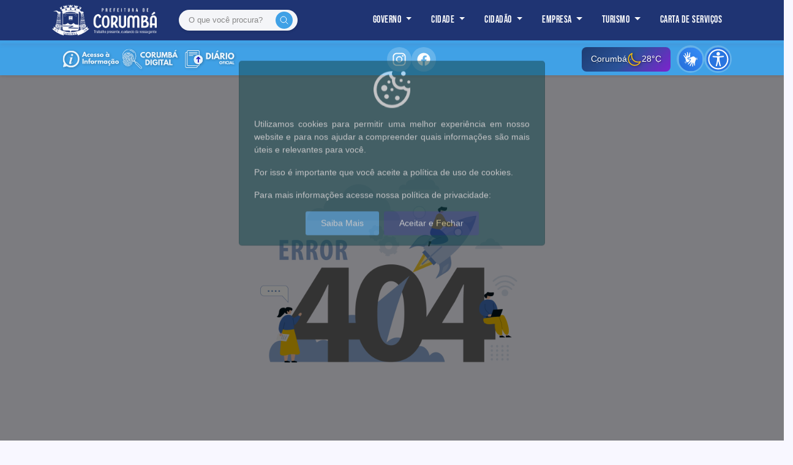

--- FILE ---
content_type: text/html; charset=UTF-8
request_url: https://corumba.ms.gov.br/2018/05
body_size: 11008
content:
<!DOCTYPE html>
<html lang="pt-br">

<head>
  <meta charset="UTF-8">
  <meta http-equiv="X-UA-Compatible" content="ie=edge">
  <meta name="viewport" content="width=device-width, initial-scale=1, maximum-scale=1">
  <meta property="fb:app_id" content="1051262299163525" />
  <meta name="copyright" content="STIC, https://stic.corumba.ms.gov.br/">

  <title>Página Inexistente!</title>

  <!-- SEO -->
  <link rel="canonical" href="https://corumba.ms.gov.br/2018/05">
  <meta property="og:title" content="Página Inexistente!">
  <meta property="og:site_name" content="Município de Corumbá">
  <meta property="og:image" content="https://corumba.ms.gov.br/public/assets/img/services/mb-seo1.png">
  <!-- SEO -->

  <link rel="icon" href="https://corumba.ms.gov.br/public/assets/img/services/Bandeira-192x192.png" sizes="192x192">


  <link rel="stylesheet" href="https://corumba.ms.gov.br/public/assets/css/maicons.css">
  <link rel="stylesheet" href="https://corumba.ms.gov.br/public/assets/css/bootstrap.min.css">
  <link rel="stylesheet" href="https://corumba.ms.gov.br/public/assets/vendor/animate/animate.css">
  <link rel="stylesheet" href="https://corumba.ms.gov.br/public/assets/css/themen.css?v=13">

  <script src="https://corumba.ms.gov.br/public/assets/js/jquery-3.5.1.min.js"></script>
  <script src="https://corumba.ms.gov.br/public/assets/js/bootstrap.bundle.min.js"></script>
  <script src="https://corumba.ms.gov.br/public/assets/js/cookie.js"></script>
  <script type="module" src="https://unpkg.com/ionicons@5.5.2/dist/ionicons/ionicons.esm.js"></script>
  <script nomodule src="https://unpkg.com/ionicons@5.5.2/dist/ionicons/ionicons.js"></script>
  <link rel="stylesheet" href="https://corumba.ms.gov.br/public/assets/css/social.css">
  <link rel="stylesheet" href="https://corumba.ms.gov.br/public/assets/css/noticias.css">
  <link rel="stylesheet" href="https://corumba.ms.gov.br/public/assets/css/style.css">
  <link rel="stylesheet" href="https://corumba.ms.gov.br/public/assets/css/accessibility-bar.css">

  
  <!-- Google tag (gtag.js) -->
<script async src="https://www.googletagmanager.com/gtag/js?id=G-RY6C909MLH"></script>
<script>
  window.dataLayer = window.dataLayer || [];
  function gtag(){dataLayer.push(arguments);}
  gtag('js', new Date());

  gtag('config', 'G-RY6C909MLH');
</script>

  <style>
      /* Estilo opcional para a imagem dentro do modal */
      .modal-image {
          width: 100%;
          height: auto;
      }

      /* Estilo para centralizar o botão de fechar */
      .modal-footer {
          justify-content: center;
      }

      /* Remover animação do menu */
      .navbar.sticky.fixed {
          animation: none !important;
          transition: none !important;
      }

      @keyframes navTransition {
          from { top: 0; }
          to { top: 0; }
      }

      /* Garantir que a barra fique abaixo do menu */
      header nav.navbar {
          margin-bottom: 0px;
      }

      /* Fix para submenus de 4º nível - força abertura à esquerda */
      @media (min-width: 992px) {
        .dropdown-submenu.dropdown-submenu-left > .dropdown-menu {
          left: auto !important;
          right: 100% !important;
          margin-left: 0 !important;
        }

        .dropdown-submenu.dropdown-submenu-left > .dropdown-toggle::after {
          transform: rotate(90deg) !important;
          float: left !important;
        }
      }

      /* Mobile: reduz espaço entre cabeçalho e submenu */
      @media (max-width: 991px) {
        /* Remove border-bottom do nav-link para permitir que dropdown cole perfeitamente */
        .navbar-expand-lg .navbar-nav .nav-link {
          margin: 0 !important;
          padding: 12px 20px !important;
          border-bottom: none !important;
        }

        /* Cola o dropdown COMPLETAMENTE no nav-link (sem espaço) */
        .navbar-expand-lg .navbar-nav .nav-item > .dropdown-menu,
        .navbar-expand-lg .navbar-nav .nav-item > .dropdown-menu.show {
          margin-top: 0 !important;
          margin-bottom: 0 !important;
          padding: 0 !important;
          border: none !important;
          top: 100% !important;
        }

        /* Cola submenus completamente no dropdown-item */
        .navbar-expand-lg .navbar-nav .dropdown-submenu > .dropdown-menu,
        .navbar-expand-lg .navbar-nav .dropdown-submenu > .dropdown-menu.show {
          margin: 0 !important;
          padding: 0 !important;
          border: none !important;
        }

        /* Itens do dropdown com separador inferior */
        .navbar-expand-lg .navbar-nav .dropdown-menu .dropdown-item {
          padding: 12px 20px 12px 40px !important;
          margin: 0 !important;
          border-bottom: 1px solid rgba(255, 255, 255, 0.1) !important;
        }

        /* Submenu mais indentado */
        .navbar-expand-lg .navbar-nav .dropdown-submenu > .dropdown-menu .dropdown-item {
          padding: 12px 20px 12px 60px !important;
        }

        /* Remove dividers completamente */
        .navbar-expand-lg .navbar-nav .dropdown-divider {
          display: none !important;
        }

        /* Remove espaçamento do nav-item */
        .navbar-expand-lg .navbar-nav .nav-item {
          margin: 0 !important;
          padding: 0 !important;
        }

        /* Adiciona separador no nav-link */
        .navbar-expand-lg .navbar-nav .nav-link {
          border-bottom: 1px solid rgba(255, 255, 255, 0.1) !important;
        }
      }
  </style>

</head>

<body style="background: #f8f7ff;">
  <!-- Back to top button -->
  <div class="back-to-top"></div>

  <div class="page-section" style="padding-bottom: 0px">
    <header>
      <nav class="navbar navbar-expand-lg sticky fixed bg-primary">
        <div class="container">
          <a href="https://corumba.ms.gov.br" class="navbar-brand logo"><img src="https://corumba.ms.gov.br/public/assets/img/services/LOGO_PREF2025_HORIZONTAL_MONOCROMATICA2.png" style="max-height:50px"class="img-fluid" alt="Logo PMC"></a>

          <!-- Campo de Busca no Menu -->
          <div class="navbar-search-form">
            <form action="https://corumba.ms.gov.br/Busca" method="GET" class="search-form-navbar">
              <input type="text" name="q" class="search-input-navbar" placeholder="O que você procura?" required>
              <button type="submit" class="search-button-navbar">
                <ion-icon name="search-outline"></ion-icon>
              </button>
            </form>
          </div>

          <button class="navbar-toggler bg-light text-secondary border border-dark" data-toggle="collapse" data-target="#navbarContent" aria-controls="navbarContent" aria-expanded="false" aria-label="Toggle navigation">
            <ion-icon name="reorder-four-outline"></ion-icon>
          </button>

          <div class="navbar-collapse collapse" id="navbarContent">
            <ul class="navbar-nav ml-auto">
              <!-- GOVERNO -->
              <li class="nav-item dropdown">
                <a class="nav-link dropdown-toggle" href="#" id="navbarGoverno" role="button" data-toggle="dropdown" aria-haspopup="true" aria-expanded="false">
                  Governo
                </a>
                <div class="dropdown-menu" aria-labelledby="navbarGoverno">
                  <a class="dropdown-item" href="https://corumba.ms.gov.br/equipe-de-governo">Órgãos municipais</a>
                  <div class="dropdown-divider"></div>
                  <a class="dropdown-item" href="http://swb.corumba.ms.gov.br:8079/transparencia/HomeESIC.aspx">Acesso à informação</a>
                  <div class="dropdown-divider"></div>
                  <a class="dropdown-item" href="https://corumba.ms.gov.br/mapa">Mapa do site</a>
                  <div class="dropdown-divider"></div>
                  <a class="dropdown-item" href="https://corumba.ms.gov.br/secretarias-e-fundacoes">Contatos (secretarias e fundações)</a>
                </div>
              </li>

              <!-- CIDADE -->
              <li class="nav-item dropdown">
                <a class="nav-link dropdown-toggle" href="#" id="navbarCidade" role="button" data-toggle="dropdown" aria-haspopup="true" aria-expanded="false">
                  Cidade
                </a>
                <div class="dropdown-menu" aria-labelledby="navbarCidade">
                  <a class="dropdown-item" href="https://cidades.ibge.gov.br/brasil/ms/corumba/panorama">Dados estatísticos & geográficos</a>
                  <div class="dropdown-divider"></div>
                  <a class="dropdown-item" href="https://cidades.ibge.gov.br/brasil/ms/corumba/historico">História & fotos</a>
                  <div class="dropdown-divider"></div>
                  <a class="dropdown-item" href="https://www.youtube.com/watch?v=MUOlcz-LNhM">Hino municipal: Marcha a Corumbá</a>
                </div>
              </li>

              <!-- CIDADÃO -->
              <li class="nav-item dropdown">
                <a class="nav-link dropdown-toggle" href="#" id="navbarCidadao" role="button" data-toggle="dropdown" aria-haspopup="true" aria-expanded="false">
                  Cidadão
                </a>
                <div class="dropdown-menu" aria-labelledby="navbarCidadao">
                  <div class="dropdown-submenu">
                    <a class="dropdown-item dropdown-toggle" href="#" data-toggle="dropdown">Serviços</a>
                    <div class="dropdown-menu">
                      <a class="dropdown-item" href="https://mapasaude.corumba.ms.gov.br/">Saúde</a>
                      <div class="dropdown-divider"></div>
                      <a class="dropdown-item" href="https://sites.google.com/view/portaldaremecorumbams/">Educação</a>
                      <div class="dropdown-divider"></div>
                      <a class="dropdown-item" href="https://corumba.ms.gov.br/categoria-servico/1">Assistência Social</a>
                      <div class="dropdown-divider"></div>
                      <a class="dropdown-item" href="https://corumba.ms.gov.br/carta-de-servicos">Mais Serviços</a>
                    </div>
                  </div>
                  <div class="dropdown-divider"></div>
                  <div class="dropdown-submenu">
                    <a class="dropdown-item dropdown-toggle" href="#" data-toggle="dropdown">Corumbá Digital</a>
                    <div class="dropdown-menu">
                      <a class="dropdown-item" href="http://nfse.corumba.ms.gov.br:8080/servicosweb/home.jsf">Canal do Contribuinte</a>
                      <div class="dropdown-divider"></div>
                      <a class="dropdown-item" href="https://corumba.ekronos.com.br/licitacao/publico/consulta_licitacoes.aspx">Obras e Serviços</a>
                      <div class="dropdown-divider"></div>
                      <a class="dropdown-item" href="https://novo.cidadeiluminada.com.br/#">Iluminação Pública</a>
                      <div class="dropdown-divider"></div>
                      <a class="dropdown-item" href="https://corumba.esaude.genesiscloud.tec.br/login">Resultados Laboratoriais da Saúde</a>
                      <div class="dropdown-divider"></div>
                      <a class="dropdown-item" href="https://matricula.tagnos.com.br/corumba/#/login">Pré-Matrícula</a>
                      <div class="dropdown-divider"></div>
                      <a class="dropdown-item" href="https://corumba.ms.gov.br/servicos/poda-e-corte-em-logradouros-p%C3%BAblicos">Poda e Plantio</a>
                    </div>
                  </div>
                </div>
              </li>

              <!-- EMPRESA -->
              <li class="nav-item dropdown">
                <a class="nav-link dropdown-toggle" href="#" id="navbarEmpresa" role="button" data-toggle="dropdown" aria-haspopup="true" aria-expanded="false">
                  Empresa
                </a>
                <div class="dropdown-menu" aria-labelledby="navbarEmpresa">
                  <a class="dropdown-item" href="https://corumba.ms.gov.br/servicos/aprova%C3%A7%C3%A3o-de-projetos-de-obras-particulares">Licenciamento e Fiscalização – Obras Particulares</a>
                  <div class="dropdown-divider"></div>
                  <a class="dropdown-item" href="http://nfse.corumba.ms.gov.br:8080/servicosweb/home.jsf">IPTU</a>
                  <div class="dropdown-divider"></div>
                  <a class="dropdown-item" href="http://nfse.corumba.ms.gov.br:8080/issweb/home.jsf">ISS</a>
                  <div class="dropdown-divider"></div>
                  <a class="dropdown-item" href="http://nfse.corumba.ms.gov.br:8080/servicosweb/paginas/loginItbi.jsf">ITBI</a>
                  <div class="dropdown-divider"></div>
                  <a class="dropdown-item" href="http://nfse.corumba.ms.gov.br:8080/servicosweb/home.jsf">Outros</a>
                </div>
              </li>

              <!-- TURISMO -->
              <li class="nav-item dropdown">
                <a class="nav-link dropdown-toggle" href="#" id="navbarTurismo" role="button" data-toggle="dropdown" aria-haspopup="true" aria-expanded="false">
                  Turismo
                </a>
                <div class="dropdown-menu" aria-labelledby="navbarTurismo">
                  <!-- DESTINO (nível 2) -->
                  <a class="dropdown-item" href="https://corumba.ms.gov.br/servicos/guia-digital-interativo">Destino</a>
                  <div class="dropdown-divider"></div>
                  <!-- EVENTOS (nível 2) -->
                  <div class="dropdown-submenu">
                    <a class="dropdown-item dropdown-toggle" href="#" data-toggle="dropdown">Eventos</a>
                    <div class="dropdown-menu">
                      <a class="dropdown-item" href="#">Carnaval</a>
                      <div class="dropdown-divider"></div>
                      <a class="dropdown-item" href="https://www.youtube.com/watch?v=blkfyVWWBDg">Festival América do Sul</a>
                      <div class="dropdown-divider"></div>
                      <a class="dropdown-item" href="https://saojoao.corumba.ms.gov.br/pt/programacao">Banho de São João de Corumbá</a>
                      <div class="dropdown-divider"></div>
                      <a class="dropdown-item" href="https://corumba.ms.gov.br/pantanalextremo">Pantanal Extremo</a>
                      <div class="dropdown-divider"></div>
                      <a class="dropdown-item" href="#">Festival de Pesca Esportiva de Corumbá</a>
                      <div class="dropdown-divider"></div>
                      <a class="dropdown-item" href="#">Festival Gastronômico do Pantanal</a>
                    </div>
                  </div>
                  <div class="dropdown-divider"></div>
                  <a class="dropdown-item" href="#">Guia Digital Interativo</a>
                  <div class="dropdown-divider"></div>
                  <a class="dropdown-item" href="#">Observatório do Turismo</a>
                </div>
              </li>

              <!-- CARTA DE SERVIÇOS -->
              <li class="nav-item">
                <a class="nav-link" href="https://corumba.ms.gov.br/carta-de-servicos">Carta de Serviços</a>
              </li>
            </ul>
          </div>
        </div>
      </nav>
    </header>

    <!-- Barra de Acessibilidade -->
    <div class="accessibility-bar">
      <div class="container">
        <div class="accessibility-bar-content">
          <!-- Ícones de Serviços -->
          <div class="service-icons-wrapper">
            <a href="http://swb.corumba.ms.gov.br:8079/transparencia/HomeESIC.aspx" target="_blank" class="service-icon" title="Acesso à Informação">
              <img src="https://corumba.ms.gov.br/public/assets/img/home/acesso_informacao_icon.svg" alt="Acesso à Informação">
            </a>
            <a href="https://nfse.corumba.ms.gov.br:8080/servicosweb/home.jsf" target="_blank" class="service-icon" title="Corumbá Digital">
              <img src="https://corumba.ms.gov.br/public/assets/img/home/corumba_digital_icon.svg" alt="Corumbá Digital">
            </a>
             <a href="https://do.corumba.ms.gov.br/" target="_blank" class="service-icon" title="Saúde Transparente">
              <img src="https://corumba.ms.gov.br/public/assets/img/home/img_diario_oficial.svg" alt="Saúde Transparente">
            </a>
          </div>

          <!-- Redes Sociais -->
          <div class="social-wrapper">
            <a href="https://www.instagram.com/prefeituradecorumba/" target="_blank" class="social-icon instagram" title="Instagram">
              <ion-icon name="logo-instagram"></ion-icon>
            </a>
            <a href="https://www.facebook.com/prefeituradecorumba" target="_blank" class="social-icon facebook" title="Facebook">
              <ion-icon name="logo-facebook"></ion-icon>
            </a>
          </div>

          <!-- Widget de Clima Compacto -->
          <a href="https://www.climatempo.com.br/previsao-do-tempo/cidade/751/corumba-ms" target="_blank" id="weather-widget-custom" class="weather-day-clear" style="text-decoration: none;" title="Ver previsão completa">
            <div class="weather-background"></div>
            <div class="weather-content">
              <span id="weather-city">Corumbá</span>
              <ion-icon name="partly-sunny-outline" id="weather-icon"></ion-icon>
              <span id="weather-temp">--°C</span>
            </div>
          </a>
          
          <script>
            // Carregar dados do clima
            async function loadWeather() {
              try {
                const response = await fetch('https://corumba.ms.gov.br/public/api/clima.php');
                const data = await response.json();
                
                if (data && data.main && data.weather) {
                  const temp = Math.round(data.main.temp);
                  const weatherId = data.weather[0].id;
                  const widget = document.getElementById('weather-widget-custom');
                  
                  document.getElementById('weather-temp').textContent = temp + '°C';
                  
                  // Determinar se é dia ou noite (6h-18h = dia)
                  const hour = new Date().getHours();
                  const isNight = hour < 6 || hour >= 18;
                  
                  // Remover todas as classes de clima
                  widget.classList.remove('weather-day-clear', 'weather-day-cloudy', 'weather-day-rain', 
                                         'weather-night-clear', 'weather-night-cloudy', 'weather-night-rain',
                                         'weather-thunderstorm');
                  
                  // Aplicar classe baseada no clima e horário
                  let iconName = 'partly-sunny-outline';
                  let weatherClass = 'weather-day-clear';
                  
                  if (weatherId >= 200 && weatherId < 300) {
                    // Tempestade
                    iconName = 'thunderstorm-outline';
                    weatherClass = 'weather-thunderstorm';
                  } else if (weatherId >= 300 && weatherId < 600) {
                    // Chuva
                    iconName = 'rainy-outline';
                    weatherClass = isNight ? 'weather-night-rain' : 'weather-day-rain';
                  } else if (weatherId >= 600 && weatherId < 700) {
                    // Neve
                    iconName = 'snow-outline';
                    weatherClass = isNight ? 'weather-night-cloudy' : 'weather-day-cloudy';
                  } else if (weatherId === 800) {
                    // Céu limpo
                    iconName = isNight ? 'moon-outline' : 'sunny-outline';
                    weatherClass = isNight ? 'weather-night-clear' : 'weather-day-clear';
                  } else if (weatherId > 800) {
                    // Nublado
                    iconName = 'cloudy-outline';
                    weatherClass = isNight ? 'weather-night-cloudy' : 'weather-day-cloudy';
                  }
                  
                  widget.classList.add(weatherClass);
                  document.getElementById('weather-icon').setAttribute('name', iconName);
                }
              } catch (error) {
                console.log('Erro ao carregar clima:', error);
              }
            }
            
            // Carregar ao iniciar e atualizar a cada 10 minutos
            loadWeather();
            setInterval(loadWeather, 600000);
          </script>

          <!-- Botões de Acessibilidade -->
          <div class="accessibility-buttons">
            <button type="button" id="vlibras-custom-btn" class="acc-btn" title="VLibras - Acessibilidade em Libras">
              <img src="https://corumba.ms.gov.br/public/assets/img/home/access_icon.svg" alt="VLibras" style="width: 40px; height: 40px;">
            </button>
            <button type="button" id="userway-custom-btn" class="acc-btn" title="UserWay - Ferramentas de Acessibilidade">
              <img src="https://corumba.ms.gov.br/public/assets/img/home/userway_icon.svg" alt="UserWay" style="width: 40px; height: 40px;">
            </button>
          </div>
        </div>
      </div>
    </div>
  </div>


  
<div class="d-flex align-items-center justify-content-center vh-100" style="padding: 50px 0px 430px 0px">
    <div class="text-center row">
        <div class=" col-md-12">
            <img src="https://corumba.ms.gov.br/public/assets/fonts/404.png" alt="404" class="img-fluid" width="500px">
        </div>
        <div class=" col-md-12 mt-5">
            <p class="fs-3 h3"> <span class="text-danger">Opps!</span> Esta URL indica uma Página Inexistente no Portal da Prefeitura.</p>
            <p class="lead">
                Verifique a URL ou vá para o Início e use o Menu de Serviços.
            </p>
            <a href="https://corumba.ms.gov.br" class="btn btn-primary">Voltar ao Início</a>
        </div>

    </div>
</div>


<style>
    .page-footer {
  position: relative;
  padding-top: 60px;
}

.bg-video {
  position: relative;
  overflow: hidden;
  background-color: #1f347380;
}

.bg-video video {
  width: 100%;
  height: auto;
  min-width: 100%;
  min-height: 100%;
  position: absolute;
  top: 50%;
  left: 50%;
  transform: translate(-50%, -50%);
  z-index: -1;
}

.cont {
  position: relative;
  z-index: 1;
}

/* Adicione uma regra de mídia para telas menores */
@media screen and (max-width: 990px) {
  .bg-video video {
    height: 100%;
    width: auto;
  }
}
</style>

<footer class="page-footer bg-video">

    <video autoplay="" loop="" muted="" playsinline="" poster="https://corumba.ms.gov.br/public/assets/img/services/iphan.jpg">
        <source src="https://corumba.ms.gov.br/public/assets/img/services/bg-video2.mp4" type="video/mp4">
        Seu navegador não suporta a tag de vídeo.
    </video>

    <div class="container cont">
      <div class="row mb-5 rounded" style="background: #ffffffd1;">
        <div class="col-lg-3 pt-3 text-center">
          <img src="https://corumba.ms.gov.br/public/assets/img/services/LOGO_PREF2025_VERTICAL_COR1.png" width="200px" class="mx-auto d-block" alt="">
          <p class="small mt-3">Rua Gabriel Vandoni de Barros, 01 <br> Dom Bosco, Corumbá-MS, Brasil<br> CEP: 79333-141 <br> CNPJ: 03.330.461/0001-10.</p>
        </div>
        <div class="col-lg-3 pt-3">
          <h5>Principais Serviços</h5>
          <ul class="footer-menu font-weight-bold">
            <li><a href="https://corumba.ms.gov.br/carta-de-servicos">Carta de Serviços</a></li>
            <li><a href="https://corumba.ms.gov.br/noticias">Notícias</a></li>
            <li><a href="https://do.corumba.ms.gov.br/">Diário Oficial</a></li>
            <li><a href="http://swb.corumba.ms.gov.br:8079/transparencia/">Portal da Transparência</a></li>
            <li><a href="https://sisms.corumba.ms.gov.br">Serviços em Saúde</a></li>
            <li><a href="https://planejamento.corumba.ms.gov.br/compras">Compras e Licitações</a></li>
            <li><a href="https://corumba.ms.gov.br/paginas/ver/pol%C3%ADtica-de-privacidade">LGPD - Política de Privacidade</a></li>
          </ul>
        </div>
        <div class="col-lg-3 pt-3">

          <span class="btn-sm btn-block text-white text-center" style="background-color: #15345f; padding: 9px 0 9px 0;">Atendimento das 07:30h às 13:30h</span>
          <a href="tel://556732343401" class="btn btn-success btn-sm btn-block mt-2"><ion-icon name="call-outline" role="img" class="md hydrated" aria-label="call outline"></ion-icon> Telefone: 3234-3401</a>
          <a href="https://goo.gl/maps/8aXeHrNjY2MZyPwb9" target="_blank" class="btn btn-primary btn-sm btn-block"><ion-icon name="map-outline" role="img" class="md hydrated" aria-label="map outline"></ion-icon> Endereço no Mapa</a>
          <a href="mailto:ouvidoriageral@corumba.ms.gov.br" class="btn btn-info btn-sm btn-block mt-2"><ion-icon name="mail-outline" role="img" class="md hydrated" aria-label="mail outline"></ion-icon> Envie um Email</a>
          <a href="http://ouvidoria.corumba.ms.gov.br/" class="btn btn-warning btn-sm btn-block mt-2"><ion-icon name="call-outline" role="img" class="md hydrated" aria-label="call outline"></ion-icon> Ouvidoria Municipal <br> (67) 3234-3406</a>
        </div>
        <div class="col-lg-3 pt-3 text-center">
            <h5>Copyright © 2023 - 2026</h5>
          <a href="https://stic.corumba.ms.gov.br" target="_blank"><img src="https://corumba.ms.gov.br/public/assets/img/services/logo-sti.png" style="max-width: 270px" class="img-fluid mb-2 mx-auto d-block" alt="Logo STIC"></a>
          <div class="footer-menu mt-1 h5">
            <a href="https://corumba.ms.gov.br/mapa" class="font-weight-bold"> <ion-icon name="map-outline" role="img" class="md hydrated" aria-label="construct outline"></ion-icon> Mapa do Site </a><br>
            <a href="#" data-toggle="modal" data-target="#modal_suporte" class="font-weight-bold mt-4"> <ion-icon name="construct-outline" role="img" class="md hydrated" aria-label="construct outline"></ion-icon> Suporte Técnico STIC </a>

          </div>
        </div>
        <img src="https://corumba.ms.gov.br/public/assets/img/icones.png" class="img-fluid rounded-bottom" style="opacity: 0.5;" alt="footer">
      </div>
    </div>

  </footer>

  <!-- VLibras Widget (será movido para a barra de acessibilidade via JavaScript) -->
  <div vw class="enabled">
    <div vw-access-button class="active"></div>
    <div vw-plugin-wrapper>
      <div class="vw-plugin-top-wrapper"></div>
    </div>
  </div>

  <!-- Modal -->
  <div class="modal fade" id="modal_cookie" data-backdrop="static" data-keyboard="false" tabindex="-1" aria-labelledby="staticBackdropLabel" aria-hidden="true">
    <div class="modal-dialog modal-dialog-centered">
      <div class="modal-content" style="background: #174950;">
        <div class="modal-body p-0">
          <div class="d-flex justify-content-center h-100">
              <div class="d-flex align-items-center align-self-center card pt-3 px-4 text-center cookies border-0" style="background: #174950;">
                <img src="https://corumba.ms.gov.br/public/assets/img/services/cookies.png" width="60" style="filter: invert(1);">
                <div class="mt-3 text-justify text-white" style="font-size: 14px"><p>Utilizamos cookies para permitir uma melhor experiência em nosso website e para nos ajudar a compreender quais
                  informações são mais úteis e relevantes para você. </p><p> Por isso é importante que você aceite  a política de uso de cookies.
                  </p><p>Para mais informações acesse nossa política de privacidade:</p>
                </div>
              </div>
          </div>
        </div>
        <div class="modal-footer border-0 pt-0">
          <button type="button" onclick="window.location.href = 'https://corumba.ms.gov.br/paginas/ver/pol%C3%ADtica-de-privacidade' " class="btn btn-info btn-sm ml-auto">Saiba Mais</button>
          <button type="button" class="btn btn-primary btn-sm mr-auto" id='acceptCookie'>Aceitar e Fechar</button>
        </div>
      </div>
    </div>
  </div>

<!-- Modal Suporte Técnico -->
  <div class="modal fade" id="modal_suporte" data-backdrop="static" data-keyboard="false" tabindex="-1" aria-labelledby="staticBackdropLabel" aria-hidden="true">
    <div class="modal-dialog modal-dialog-centered">
      <div class="modal-content">
        <div class="modal-body p-0">
          <div class="d-flex justify-content-center h-100">
              <div class="d-flex align-items-center align-self-center card pt-3 px-4 text-center cookies border-0">
                <img src="https://corumba.ms.gov.br/public/assets/img/services/logo-sti-2.png" width="200"  >
                <div class="text-justify h6 mt-2" >
                  <p>PRECISANDO FALAR COM NOSSO SUPORTE TÉCNICO PARA INFORMAÇÕES DE FUNCIONAMENTO DOS SISTEMAS DIGITAIS, DÚVIDAS E SUGESTÃO</p>
                  <p>ENTRE EM CONTATO COM A STI ATRAVÉS DO EMAIL OU ABRA UM CHAMADO DE SUPORTE TÉCNICO</p>
                  <a href="mailto:stic@corumba.ms.gov.br" class="btn btn-info btn-sm btn-block my-2"><ion-icon name="mail-outline"></ion-icon> stic@corumba.ms.gov.br</a>
                  <a href="https://stic.corumba.ms.gov.br/#chamados" class="btn btn-primary btn-sm btn-block my-2"><ion-icon name="build-outline"></ion-icon> Abrir Novo Chamado</a>
                </div>
              </div>
          </div>
        </div>
        <div class="modal-footer border-0 pt-0">
          <button type="button" class="btn btn-secondary btn-sm ml-auto mr-auto" data-dismiss="modal">Fechar</button>
        </div>
      </div>
    </div>
  </div>


<!-- Modal -->
<div class="modal fade" id="ModalWhatsapp" tabindex="-1" role="dialog" aria-labelledby="exampleModalCenterTitle" aria-hidden="true">
  <div class="modal-dialog modal-dialog-centered" role="document" style="width: 400px">
    <div class="modal-content">
      <div class="modal-header text-white p-4" style="background: #095e54">
        <img src="https://corumba.ms.gov.br/public/assets/img/services/lg-w.png" class="rounded-circle" alt="Logo Dengue" style="width: 50px; height: 50px;">
        <h6 class="modal-title ml-3" id="exampleModalLongTitle">Município de Corumbá<br/>
            <span style="font-size: 13px">Fale com a Prefeitura de Corumbá</span>
        </h6>
        <button type="button" class="close text-white" data-dismiss="modal" aria-label="Close">
          <span aria-hidden="true">&times;</span>
        </button>
      </div>
      <div class="modal-body" style="background-image: url(https://corumba.ms.gov.br/public/assets/img/services/whatsapp.png); height: 360px; background-color: #e6ddd4">
          <div class="bg-white p-3" style="width: 265px;">
            <div style="font-size: 13px; font-weight: 700;  line-height: 18px;  color: rgba(0, 0, 0, 0.4);">
              Município de Corumbá
            </div>
            <div style="font-size: 14px; line-height: 19px; margin-top: 4px; color: rgb(17, 17, 17);">
                <div>Olá!  Bom dia!🎉 Bem-vindos ao nosso canal de atendimento via WhatsApp, feito especialmente para vocês!
                  😊 Estamos aqui para tornar sua vida mais fácil e responder todas as suas perguntas. É só mandar sua mensagem e vamos resolver tudo juntos! </div>
            </div>
          </div>
      </div>

      <div class="modal-footer justify-content-center p-4">
        <a href="https://wa.me/556732343401/?text=Olá!" target="_blank">
            <span class="rounded py-3 px-2 text-white" style="background-color: green; font-weight: bold;"><ion-icon name="logo-whatsapp" class="h3" style="margin: 0px 6px -8px 0px;"></ion-icon> Iniciar Conversa </span>
        </a>

      </div>
    </div>
  </div>
</div>

<div class="modal fade" id="chat_modal" tabindex="-1" role="dialog" aria-labelledby="chat_modal" aria-hidden="true">
  <div class="modal-dialog modal-dialog-centered" role="document">
    <div class="modal-content">
      <div class="modal-body">
        <iframe
          src="https://bot.dnfsolucoes.com.br/scripts-estamos-aberto-lit4r6a"
          style="border: none; width: 100%; height: 600px"
        ></iframe>
        <div class="text-center">
          <a href="https://wa.me/556732343401/?text=Olá!" target="_blank">
              <span class="rounded py-3 px-2 text-white" style="background-color: green; font-weight: bold;"><ion-icon name="logo-whatsapp" class="h3 md hydrated" style="margin: 0px 6px -8px 0px;" role="img" aria-label="logo whatsapp"></ion-icon> Falar por Whatsapp </span>
          </a>
        </div>
      </div>
      <div class="px-4 pb-2 pt-2 border-top bg-light">
        <div class="text-center">
          Nosso horário de funcionamento é de Segunda a Sexta das <br> 7h30 às 13h30
        </div>
      </div>

    </div>
  </div>
</div>

<!-- 
<a href="#" data-toggle="modal" data-target="#ModalWhatsapp"
    style="position:fixed;bottom:30px;left:40px; color: green;" class="dengue">
    <span class="rounded p-3 bg-white" style=" font-weight: bold;box-shadow: 0 0 3px 3px green;"><ion-icon name="logo-whatsapp" class="h3" style="margin: 0px 6px -8px 0px;"></ion-icon>Fale com a Prefeitura</span>
</a>
-->

<!-- Modal com Imagem -->
   <div class="modal fade" id="imageModal" tabindex="-1" role="dialog" aria-labelledby="modalLabel" aria-hidden="true">
       <div class="modal-dialog" role="document">
           <div class="modal-content">
               <div class="modal-body p-0">

                   <img src="https://corumba.ms.gov.br/public/assets/img/services/feed.png" alt="Imagem de exemplo" class="modal-image">
               </div>
               <div class="modal-footer">
                   <button type="button" class="btn btn-primary" data-dismiss="modal">Fechar</button>
               </div>
           </div>
       </div>
   </div>

   <script>
          $(document).ready(function(){
              // Verifica se o modal já foi mostrado antes
            /*  if (!localStorage.getItem('modalShown')) {
                  // Se não foi mostrado, exibe o modal
                  $('#imageModal').modal('show');

                  // Marca que o modal já foi mostrado
                  localStorage.setItem('modalShown', 'true');
              }*/

              // Opcional: Adicionar um botão para resetar e testar novamente
              // Descomente as linhas abaixo se quiser adicionar um botão para testar
              /*
              $('#resetModal').click(function(){
                  localStorage.removeItem('modalShown');
                  location.reload();
              });*/

          });
</script>

  <script src="https://vlibras.gov.br/app/vlibras-plugin.js"></script>
  <script>
    new window.VLibras.Widget('https://vlibras.gov.br/app');
    
    // Configurar botão personalizado VLibras
    document.getElementById('vlibras-custom-btn').addEventListener('click', function() {
      var vlibrasBtn = document.querySelector('[vw-access-button]');
      if (vlibrasBtn) {
        vlibrasBtn.click();
      }
    });
  </script>

  <script>
    (function(d) {
      var s = d.createElement("script");
      s.setAttribute("data-account", "g69PzGxZjI");
      s.setAttribute("src", "https://cdn.userway.org/widget.js");
      (d.body || d.head).appendChild(s);
      
      // Configurar botão personalizado UserWay
      document.getElementById('userway-custom-btn').addEventListener('click', function() {
        var userwayBtn = document.querySelector('.uwy .uai');
        if (userwayBtn) {
          userwayBtn.click();
        }
      });
    })(document)
  </script>

  <script>
    // Estilos para esconder botões originais e estilizar botões personalizados
    (function() {
      var style = document.createElement('style');
      style.innerHTML = `
        /* ESCONDER COMPLETAMENTE os botões originais dos widgets */
        [vw] [vw-access-button],
        .uwy.userway_p1 .uai,
        .uwy.userway_p1 .userway_buttons_wrapper {
          position: fixed !important;
          left: -9999px !important;
          top: -9999px !important;
          opacity: 0 !important;
          pointer-events: none !important;
        }
        
        /* Manter a janela do VLibras visível apenas com z-index alto */
        [vw] [vw-plugin-wrapper] {
          z-index: 9999999 !important;
        }
        [vw] [vw-plugin-wrapper] [vp] {
          z-index: 9999999 !important;
        }
        
        /* Janela do UserWay */
        iframe.userway_iframe {
          pointer-events: auto !important;
          z-index: 99999999 !important;
        }
        
        .uwy.userway_p1 {
          z-index: 99999998 !important;
        }
        
        /* Estilo dos botões personalizados na barra */
        .acc-btn {
          display: flex;
          align-items: center;
          justify-content: center;
          width: 45px;
          height: 45px;
          background-color: rgba(255, 255, 255, 0.2);
          border: none;
          border-radius: 50%;
          cursor: pointer;
          padding: 0;
          transition: none !important;
        }
        
        .acc-btn:hover {
          background-color: rgba(255, 255, 255, 0.3);
          transition: none !important;
        }
        
        .acc-btn:focus {
          outline: 2px solid white;
          outline-offset: 2px;
        }
        
        /* Responsivo */
        @media (max-width: 767px) {
          .acc-btn {
            width: 40px;
            height: 40px;
          }
          .acc-btn img {
            width: 24px !important;
            height: 24px !important;
          }
          .acc-btn svg {
            width: 20px;
            height: 20px;
          }
        }

        @media (max-width: 480px) {
          .acc-btn {
            width: 36px;
            height: 36px;
          }
          .acc-btn img {
            width: 20px !important;
            height: 20px !important;
          }
          .acc-btn svg {
            width: 18px;
            height: 18px;
          }
        }
      `;
      document.head.appendChild(style);
    })();
  </script>

  <noscript>Please ensure Javascript is enabled for purposes of <a href="https://userway.org">website accessibility</a></noscript>

  <script src="https://corumba.ms.gov.br/public/assets/js/google-maps.js"></script>
  <script src="https://corumba.ms.gov.br/public/assets/vendor/wow/wow.min.js"></script>
  <script src="https://corumba.ms.gov.br/public/assets/js/theme.js"></script>

  <script>
    // Dropdown mobile - abre inline embaixo do item pai
    $(document).ready(function() {
      // Submenu (3º nível): funciona em desktop e mobile
      $('.dropdown-submenu > a.dropdown-toggle').on('click', function(e) {
        e.preventDefault();
        e.stopPropagation();

        var $submenu = $(this).next('.dropdown-menu');

        // Fecha outros submenus abertos no mesmo nível
        $(this)
          .closest('.dropdown-menu')
          .find('> .dropdown-submenu > .dropdown-menu.show')
          .not($submenu)
          .removeClass('show');

        $submenu.toggleClass('show');
      });

      // Desktop: função para detectar e ajustar posição de submenus
      function ajustarPosicaoSubmenu($submenu) {
        var $dropdownMenu = $submenu.children('.dropdown-menu');
        if ($dropdownMenu.length === 0) return;

        // Calcula a posição do submenu
        var submenuRect = $submenu[0].getBoundingClientRect();
        var dropdownWidth = $dropdownMenu.outerWidth() || 200; // Largura estimada se não estiver visível
        var windowWidth = window.innerWidth || $(window).width();

        // Calcula onde o submenu vai terminar se abrir para a direita
        var estimatedRight = submenuRect.right + dropdownWidth;

        // Se ultrapassar, adiciona a classe para abrir à esquerda
        if (estimatedRight > windowWidth - 20) { // 20px de margem de segurança
          $submenu.addClass('open-left');
        } else {
          $submenu.removeClass('open-left');
        }
      }

      // Desktop: ao passar o mouse, aplica .show para herdar o estilo do tema
      if ($(window).width() >= 992) {
        // Armazena timers para cada submenu
        var submenuTimers = new Map();

        // Usa delegação de eventos para garantir que funcione com todos os submenus
        $(document).on('mouseenter', '.dropdown-submenu', function(e) {
          var $submenu = $(this);
          var submenuId = $submenu.data('submenu-id') || Math.random().toString(36);
          $submenu.data('submenu-id', submenuId);

          // Cancela timer de fechamento se existir
          if (submenuTimers.has(submenuId)) {
            clearTimeout(submenuTimers.get(submenuId));
            submenuTimers.delete(submenuId);
          }

          // Ajusta posição ANTES de mostrar
          ajustarPosicaoSubmenu($submenu);

          // Mostra o submenu - usa apenas o filho direto
          $submenu.children('.dropdown-menu').addClass('show');

          // Ajusta submenus aninhados (3º nível) após um pequeno delay
          setTimeout(function() {
            $submenu.find('.dropdown-submenu').each(function() {
              ajustarPosicaoSubmenu($(this));
            });
          }, 50);
        });

        $(document).on('mouseleave', '.dropdown-submenu', function(e) {
          var $submenu = $(this);
          var submenuId = $submenu.data('submenu-id');

          // Verifica se o mouse está indo para um submenu filho
          var $relatedTarget = $(e.relatedTarget);
          var isGoingToChild = $relatedTarget.closest('.dropdown-submenu').parent().closest('.dropdown-submenu').is($submenu);

          if (isGoingToChild) {
            // Não fecha se estiver indo para um submenu filho
            return;
          }

          // Cria um timer para fechar este submenu específico
          var timer = setTimeout(function() {
            // Verifica novamente se o mouse ainda está fora
            if (!$submenu.is(':hover')) {
              // Fecha apenas o dropdown filho direto deste submenu
              $submenu.children('.dropdown-menu').removeClass('show');
              $submenu.removeClass('open-left');
            }
          }, 400); // Aumentado para 400ms

          submenuTimers.set(submenuId, timer);
        });
      }

      // Ao fechar o dropdown principal, fecha também submenus
      $('.navbar-nav .dropdown').on('hidden.bs.dropdown', function() {
        $(this).find('.dropdown-menu.show').removeClass('show');
      });

      // Desktop: abre links externos em nova aba
      if ($(window).width() >= 992) {
        $('.navbar-nav a[href^="http"]').each(function() {
          var link = $(this).attr('href');
          // Verifica se NÃO é um link da prefeitura
          if (link && !link.includes('corumba.ms.gov.br')) {
            $(this).attr('target', '_blank');
            $(this).attr('rel', 'noopener noreferrer');
          }
        });
      }

      if ($(window).width() < 992) {
        // Remove comportamento padrão do Bootstrap
        $('.navbar-nav .dropdown-toggle').off('click.bs.dropdown');

        // Manipula clique em dropdowns (tanto menu principal quanto submenus)
        $(document).on('click', '.navbar-nav .dropdown-toggle', function(e) {
          e.preventDefault();
          e.stopPropagation();

          var $toggle = $(this);
          var $menu = $toggle.next('.dropdown-menu');
          var wasOpen = $menu.hasClass('show');

          // Fecha irmãos (outros menus no mesmo nível)
          $toggle.parent().siblings().find('> .dropdown-menu.show').removeClass('show');

          // Toggle do menu clicado
          if (wasOpen) {
            $menu.removeClass('show');
            // Fecha todos os submenus dentro dele
            $menu.find('.dropdown-menu.show').removeClass('show');
          } else {
            $menu.addClass('show');
          }
        });

        // Clique em links finais (não dropdown-toggle)
        $(document).on('click', '.navbar-nav .dropdown-item:not(.dropdown-toggle)', function(e) {
          // Fecha todos os menus e o navbar mobile
          $('.navbar-nav .dropdown-menu').removeClass('show');
          $('.navbar-collapse').collapse('hide');
        });
      }
    });
  </script>

  </body>

</html>



--- FILE ---
content_type: text/css
request_url: https://corumba.ms.gov.br/public/assets/css/noticias.css
body_size: 189
content:

  .card-news {
  box-shadow: 0 4px 8px 0 rgba(0, 0, 0, 0.2);
  transition: 0.3s;
  border: none;
  &:hover {
    box-shadow: 0 8px 16px 0 rgba(0, 0, 0, 0.4);
  }
 .link-news {
    color: initial;
    &:hover {
      text-decoration: initial;
    }
  }
.text-muted i {
    margin: 0 10px;
  }

}


--- FILE ---
content_type: text/css
request_url: https://corumba.ms.gov.br/public/assets/css/accessibility-bar.css
body_size: 3012
content:
/* Barra de Acessibilidade */
.accessibility-bar {
  width: 100%;
  background-color: #40A1E6;
  padding: 4px 0;
  margin-top: 70px;
  margin-bottom: 20px;
  box-shadow: 0 2px 5px rgba(0, 0, 0, 0.1);
  clear: both;
  position: relative;
  z-index: 999998;
}

/* Desativar todas as transições e animações na barra */
.accessibility-bar *,
.accessibility-bar *:hover,
.accessibility-bar *:focus,
.accessibility-bar *:active {
  transition: none !important;
  animation: none !important;
}

.accessibility-bar-content {
  display: flex;
  align-items: center;
  justify-content: flex-start;
  gap: 20px;
  min-height: 35px;
}

/* Ajustes para navbar no mobile */
@media (max-width: 991px) {
  .navbar .container {
    display: flex;
    flex-wrap: nowrap;
    align-items: center;
    justify-content: space-between;
  }
  
  .navbar-brand {
    flex-shrink: 1;
    max-width: 120px;
  }
  
  .navbar-brand img {
    max-height: 35px !important;
  }
  
  .navbar-toggler {
    order: 3;
    flex-shrink: 0;
  }
  
  /* Eliminar espaço entre navbar e barra de acessibilidade */
  header nav.navbar {
    margin-bottom: 0 !important;
  }
  
  .accessibility-bar {
    margin-top: 56px;
  }
}

@media (max-width: 767px) {
  .navbar-brand {
    max-width: 100px;
  }
  
  .navbar-brand img {
    max-height: 30px !important;
  }
}

@media (max-width: 480px) {
  .navbar-brand {
    max-width: 80px;
  }
  
  .navbar-brand img {
    max-height: 25px !important;
  }
}

/* Campo de Busca no Menu (Navbar) */
.navbar-search-form {
  display: flex;
  align-items: center;
  margin-left: 20px;
  margin-right: auto;
}

.search-form-navbar {
  display: flex;
  align-items: center;
  background-color: rgba(255, 255, 255, 0.95);
  border-radius: 20px;
  padding: 3px 8px;
  box-shadow: 0 2px 4px rgba(0,0,0,0.1);
  transition: all 0.3s ease;
}

.search-form-navbar:hover {
  box-shadow: 0 3px 8px rgba(0,0,0,0.15);
  background-color: rgba(255, 255, 255, 1);
}

.search-input-navbar {
  border: none;
  background: transparent;
  outline: none;
  color: #333;
  font-size: 13px;
  padding: 4px 8px;
  width: 150px;
  transition: width 0.3s ease;
}

.search-input-navbar::placeholder {
  color: #888;
}

.search-input-navbar:focus {
  width: 180px;
}

.search-button-navbar {
  display: flex;
  align-items: center;
  justify-content: center;
  width: 28px;
  height: 28px;
  background-color: #40A1E6;
  border: none;
  border-radius: 50%;
  color: white;
  font-size: 16px;
  cursor: pointer;
  transition: all 0.3s ease;
  padding: 0;
  flex-shrink: 0;
}

.search-button-navbar:hover {
  background-color: #174950;
  transform: scale(1.1);
}

.search-button-navbar ion-icon {
  display: flex;
  align-items: center;
  justify-content: center;
}

/* Responsivo */
@media (max-width: 991px) {
  .navbar-search-form {
    margin-left: 10px;
    margin-right: 10px;
    flex: 1;
    max-width: 100%;
  }
  
  .search-form-navbar {
    width: 100%;
  }
  
  .search-input-navbar {
    width: 100%;
    font-size: 13px;
    padding: 5px 10px;
  }
  
  .search-input-navbar:focus {
    width: 100%;
  }
  
  .search-button-navbar {
    width: 30px;
    height: 30px;
    font-size: 16px;
  }
}

@media (max-width: 767px) {
  .navbar-search-form {
    margin-left: 8px;
    margin-right: 8px;
  }
  
  .search-input-navbar {
    font-size: 12px;
    padding: 4px 8px;
  }
  
  .search-button-navbar {
    width: 28px;
    height: 28px;
    font-size: 15px;
  }
}

/* Campo de Busca (removido da barra de acessibilidade) */
.search-wrapper {
  display: flex;
  align-items: center;
  flex-shrink: 0;
}

.search-form {
  display: flex;
  align-items: center;
  gap: 8px;
  background-color: rgba(255, 255, 255, 0.2);
  border-radius: 25px;
  padding: 5px 10px;
  transition: none;
}

.search-form:hover {
  background-color: rgba(255, 255, 255, 0.3);
  transition: none;
}

.search-input {
  background: transparent;
  border: none;
  outline: none;
  color: white;
  font-size: 14px;
  padding: 5px 10px;
  width: 250px;
  transition: none;
}

.search-input::placeholder {
  color: rgba(255, 255, 255, 0.8);
}

.search-input:focus {
  outline: none;
}

.search-button {
  display: flex;
  align-items: center;
  justify-content: center;
  width: 35px;
  height: 35px;
  background-color: transparent;
  border: none;
  border-radius: 50%;
  color: white;
  font-size: 22px;
  cursor: pointer;
  transition: none;
  padding: 0;
}

.search-button:hover {
  background-color: rgba(255, 255, 255, 0.2);
  transition: none;
}

.search-button ion-icon {
  display: flex;
  align-items: center;
  justify-content: center;
}

/* Redes Sociais */
.social-wrapper {
  display: flex;
  align-items: center;
  gap: 8px;
  flex-shrink: 0;
}

/* Ícones de Serviços */
.service-icons-wrapper {
  display: flex;
  align-items: center;
  gap: 10px;
  flex-shrink: 0;
  margin: 0 15px;
}

.service-icon {
  display: flex;
  align-items: center;
  justify-content: center;
  width: auto;
  height: 35px;
  transition: transform 0.3s ease, opacity 0.3s ease;
  opacity: 0.9;
}

.service-icon img {
  width: auto;
  height: 100%;
  max-width: 120px;
  object-fit: contain;
  filter: drop-shadow(1px 1px 2px rgba(0,0,0,0.3));
}

.service-icon:hover {
  transform: translateY(-2px) scale(1.05);
  opacity: 1;
}

/* Ajustes responsivos para ícones de serviços */
@media (max-width: 767px) {
  .service-icons-wrapper {
    gap: 6px;
    margin: 0 8px;
  }
  
  .service-icon {
    height: 25px;
  }
  
  .service-icon img {
    max-width: 80px;
  }
}

@media (max-width: 480px) {
  .service-icons-wrapper {
    gap: 5px;
    margin: 0 6px;
  }
  
  .service-icon {
    height: 23px;
  }
  
  .service-icon img {
    max-width: 70px;
  }
}

/* Continuação das Redes Sociais */
.social-wrapper {
  display: flex;
  align-items: center;
  gap: 12px;
  flex: 1;
  justify-content: center;
}

.social-icon {
  display: flex;
  align-items: center;
  justify-content: center;
  width: 40px;
  height: 40px;
  background-color: rgba(255, 255, 255, 0.2);
  border-radius: 50%;
  color: white;
  font-size: 24px;
  text-decoration: none;
  transition: none;
}

.social-icon ion-icon {
  display: flex;
  align-items: center;
  justify-content: center;
}

.social-icon:hover {
  color: white;
  transition: none;
}

.social-icon.instagram:hover {
  background: linear-gradient(45deg, #f09433 0%, #e6683c 25%, #dc2743 50%, #cc2366 75%, #bc1888 100%);
  transition: none;
}

.social-icon.facebook:hover {
  background-color: #1877f2;
  transition: none;
}

/* Botões de Acessibilidade */
.accessibility-buttons {
  display: flex;
  align-items: center;
  gap: 12px;
  flex-shrink: 0;
}

/* Botões personalizados de acessibilidade */
.acc-btn {
  display: flex;
  align-items: center;
  justify-content: center;
  width: 40px;
  height: 40px;
  background-color: rgba(255, 255, 255, 0.2);
  border: none;
  border-radius: 50%;
  cursor: pointer;
  padding: 0;
  transition: none !important;
}

.acc-btn:hover {
  background-color: rgba(255, 255, 255, 0.3);
  transition: none !important;
}

.acc-btn:focus {
  outline: 2px solid white;
  outline-offset: 2px;
  transition: none !important;
}

.acc-btn img {
  width: 28px;
  height: 28px;
  transition: none !important;
}

.acc-btn svg {
  width: 24px;
  height: 24px;
  transition: none !important;
}

/* Widget de Clima Compacto */
.weather-widget-compact {
  display: flex;
  align-items: center;
  flex-shrink: 0;
  margin: 0 10px;
  color: white;
  font-size: 14px;
  font-weight: 500;
  gap: 4px;
  cursor: pointer;
  padding: 5px 10px;
  border-radius: 20px;
  transition: background-color 0.3s ease;
}

.weather-widget-compact:hover {
  background-color: rgba(255, 255, 255, 0.15);
}

.weather-widget-compact ion-icon {
  color: white;
}

.weather-widget-compact span {
  white-space: nowrap;
}

/* Widget de Clima Customizado */
#weather-widget-custom {
  position: relative;
  display: inline-flex !important;
  align-items: center !important;
  justify-content: center !important;
  padding: 8px 15px !important;
  border-radius: 8px !important;
  transition: all 0.3s ease !important;
  cursor: pointer !important;
  min-height: 40px !important;
  min-width: 120px !important;
  margin: 0 10px !important;
  color: white !important;
  text-decoration: none !important;
  overflow: hidden;
}

#weather-widget-custom .weather-background {
  position: absolute;
  top: 0;
  left: 0;
  right: 0;
  bottom: 0;
  z-index: 0;
  transition: all 0.5s ease;
}

#weather-widget-custom .weather-content {
  position: relative;
  z-index: 1;
  display: flex;
  align-items: center;
  gap: 6px;
}

#weather-widget-custom:hover {
  transform: translateY(-1px) !important;
  box-shadow: 0 6px 12px rgba(0,0,0,0.3) !important;
  color: white !important;
  text-decoration: none !important;
}

#weather-widget-custom span {
  color: white !important;
  font-size: 14px !important;
  font-weight: 500 !important;
  white-space: nowrap;
  text-shadow: 1px 1px 2px rgba(0,0,0,0.5);
}

#weather-widget-custom ion-icon {
  font-size: 24px !important;
  color: #FFC107 !important;
  flex-shrink: 0;
  filter: drop-shadow(1px 1px 2px rgba(0,0,0,0.5));
}

/* Ajustes responsivos do Widget de Clima */
@media (max-width: 767px) {
  #weather-widget-custom {
    min-width: 125px !important;
    padding: 6px 16px !important;
    margin: 0 6px !important;
  }
  
  #weather-widget-custom span {
    font-size: 13px !important;
  }
  
  #weather-widget-custom ion-icon {
    font-size: 20px !important;
  }
}

@media (max-width: 480px) {
  #weather-widget-custom {
    min-width: 115px !important;
    padding: 5px 14px !important;
    margin: 0 4px !important;
  }
  
  #weather-widget-custom span {
    font-size: 12px !important;
  }
  
  #weather-widget-custom ion-icon {
    font-size: 18px !important;
  }
}

/* Animação de chuva */
@keyframes rain {
  0% {
    background-position: 0% 0%;
  }
  100% {
    background-position: 20% 100%;
  }
}

/* Animação de estrelas piscando */
@keyframes stars {
  0%, 100% {
    opacity: 0.3;
  }
  50% {
    opacity: 0.8;
  }
}

/* Animação de raios */
@keyframes lightning {
  0%, 90%, 100% {
    opacity: 0;
  }
  93%, 96% {
    opacity: 0.8;
  }
}

/* Dia - Céu Limpo */
#weather-widget-custom.weather-day-clear .weather-background {
  background: linear-gradient(135deg, #4facfe 0%, #00f2fe 100%);
}

/* Dia - Nublado */
#weather-widget-custom.weather-day-cloudy .weather-background {
  background: linear-gradient(135deg, #667eea 0%, #764ba2 100%);
}

/* Dia - Chuva */
#weather-widget-custom.weather-day-rain .weather-background {
  background: linear-gradient(135deg, #5f72bd 0%, #9b23ea 100%);
  background-size: 200% 200%;
  animation: rain 3s linear infinite;
}

#weather-widget-custom.weather-day-rain .weather-background::after {
  content: '';
  position: absolute;
  top: 0;
  left: 0;
  right: 0;
  bottom: 0;
  background-image: 
    linear-gradient(transparent 0%, transparent 30%, rgba(255,255,255,0.1) 30%, rgba(255,255,255,0.1) 32%, transparent 32%),
    linear-gradient(transparent 0%, transparent 50%, rgba(255,255,255,0.15) 50%, rgba(255,255,255,0.15) 52%, transparent 52%),
    linear-gradient(transparent 0%, transparent 70%, rgba(255,255,255,0.1) 70%, rgba(255,255,255,0.1) 72%, transparent 72%);
  background-size: 15px 100%, 20px 100%, 18px 100%;
  animation: rain 0.5s linear infinite;
}

/* Noite - Céu Limpo */
#weather-widget-custom.weather-night-clear .weather-background {
  background: linear-gradient(135deg, #1e3c72 0%, #2a5298 50%, #7e22ce 100%);
}

#weather-widget-custom.weather-night-clear .weather-background::before {
  content: '';
  position: absolute;
  top: 0;
  left: 0;
  right: 0;
  bottom: 0;
  background-image: 
    radial-gradient(circle, white 1px, transparent 1px),
    radial-gradient(circle, white 0.5px, transparent 0.5px),
    radial-gradient(circle, rgba(255,255,255,0.8) 1.5px, transparent 1.5px);
  background-size: 50px 50px, 80px 80px, 100px 100px;
  background-position: 0 0, 40px 60px, 130px 270px;
  animation: stars 3s ease-in-out infinite;
}

/* Noite - Nublado */
#weather-widget-custom.weather-night-cloudy .weather-background {
  background: linear-gradient(135deg, #232526 0%, #414345 100%);
}

/* Noite - Chuva */
#weather-widget-custom.weather-night-rain .weather-background {
  background: linear-gradient(135deg, #1a1a2e 0%, #16213e 100%);
  animation: rain 3s linear infinite;
}

#weather-widget-custom.weather-night-rain .weather-background::after {
  content: '';
  position: absolute;
  top: 0;
  left: 0;
  right: 0;
  bottom: 0;
  background-image: 
    linear-gradient(transparent 0%, transparent 30%, rgba(255,255,255,0.15) 30%, rgba(255,255,255,0.15) 32%, transparent 32%),
    linear-gradient(transparent 0%, transparent 50%, rgba(255,255,255,0.2) 50%, rgba(255,255,255,0.2) 52%, transparent 52%),
    linear-gradient(transparent 0%, transparent 70%, rgba(255,255,255,0.15) 70%, rgba(255,255,255,0.15) 72%, transparent 72%);
  background-size: 15px 100%, 20px 100%, 18px 100%;
  animation: rain 0.5s linear infinite;
}

/* Tempestade */
#weather-widget-custom.weather-thunderstorm .weather-background {
  background: linear-gradient(135deg, #0f2027 0%, #203a43 50%, #2c5364 100%);
}

#weather-widget-custom.weather-thunderstorm .weather-background::before {
  content: '';
  position: absolute;
  top: 0;
  left: 0;
  right: 0;
  bottom: 0;
  background: radial-gradient(circle, rgba(255,255,255,0.3) 0%, transparent 70%);
  animation: lightning 4s infinite;
}

#weather-widget-custom.weather-thunderstorm .weather-background::after {
  content: '';
  position: absolute;
  top: 0;
  left: 0;
  right: 0;
  bottom: 0;
  background-image: 
    linear-gradient(transparent 0%, transparent 30%, rgba(255,255,255,0.2) 30%, rgba(255,255,255,0.2) 32%, transparent 32%),
    linear-gradient(transparent 0%, transparent 50%, rgba(255,255,255,0.25) 50%, rgba(255,255,255,0.25) 52%, transparent 52%);
  background-size: 12px 100%, 18px 100%;
  animation: rain 0.4s linear infinite;
}

/* Responsivo */
@media (max-width: 767px) {
  .accessibility-bar {
    padding: 8px 0;
  }
  
  .accessibility-bar-content {
    gap: 10px;
    min-height: 40px;
    justify-content: center;
    padding: 0 15px;
  }
  
  /* Ocultar widget do clima no mobile */
  #weather-widget-custom {
    display: none !important;
  }
  
  /* Ocultar botões de acessibilidade no mobile */
  .accessibility-buttons {
    display: none !important;
  }
  
  .search-input {
    width: 180px;
    font-size: 13px;
  }
  
  .search-button {
    width: 32px;
    height: 32px;
    font-size: 20px;
  }
  
  .social-icon {
    width: 40px;
    height: 40px;
    font-size: 22px;
  }
  
  .acc-btn {
    width: 40px;
    height: 40px;
  }
  
  .acc-btn img {
    width: 24px;
    height: 24px;
  }
  
  .acc-btn svg {
    width: 20px;
    height: 20px;
  }
  
  .social-wrapper {
    gap: 8px;
  }
  
  .accessibility-buttons {
    gap: 8px;
  }
  
  .weather-widget-compact {
    margin: 0 5px;
  }
  
  .weather-widget-compact > div {
    font-size: 12px !important;
    height: 32px !important;
  }
}

@media (max-width: 480px) {
  .accessibility-bar {
    padding: 6px 0;
  }
  
  .accessibility-bar-content {
    min-height: 36px;
  }
  
  .search-input {
    width: 120px;
    font-size: 12px;
    padding: 4px 8px;
  }
  
  .search-button {
    width: 30px;
    height: 30px;
    font-size: 18px;
  }
  
  .social-icon {
    width: 36px;
    height: 36px;
    font-size: 20px;
  }
  
  .acc-btn {
    width: 36px;
    height: 36px;
  }
  
  .acc-btn img {
    width: 20px;
    height: 20px;
  }
  
  .acc-btn svg {
    width: 18px;
    height: 18px;
  }
  
  .social-wrapper {
    gap: 6px;
  }
  
  .accessibility-buttons {
    gap: 6px;
  }
  
  .weather-widget-compact {
    display: none;
  }


--- FILE ---
content_type: image/svg+xml
request_url: https://corumba.ms.gov.br/public/assets/img/home/acesso_informacao_icon.svg
body_size: 23353
content:
<svg xmlns="http://www.w3.org/2000/svg" xmlns:xlink="http://www.w3.org/1999/xlink" width="212" zoomAndPan="magnify" viewBox="0 0 159 57.749997" height="77" preserveAspectRatio="xMidYMid meet" version="1.0"><defs><g/><clipPath id="8b94eb6bbd"><rect x="0" width="103" y="0" height="41"/></clipPath><clipPath id="52626a87ec"><path d="M 4.152344 6.011719 L 49.703125 6.011719 L 49.703125 51.5625 L 4.152344 51.5625 Z M 4.152344 6.011719 " clip-rule="nonzero"/></clipPath></defs><g transform="matrix(1, 0, 0, 1, 55, 8)"><g clip-path="url(#8b94eb6bbd)"><g fill="#fdfdfd" fill-opacity="1"><g transform="translate(1.693972, 15.125254)"><g><path d="M 7.984375 -13.75 L 13.53125 0 L 10.171875 0 L 9.15625 -2.75 L 3.921875 -2.75 L 2.90625 0 L -0.46875 0 L 5.078125 -13.75 Z M 8.078125 -5.5 L 6.546875 -9.5 L 6.515625 -9.5 L 4.984375 -5.5 Z M 8.078125 -5.5 "/></g></g></g><g fill="#fdfdfd" fill-opacity="1"><g transform="translate(14.767153, 15.125254)"><g><path d="M 5.546875 -6.390625 C 4.992188 -6.390625 4.515625 -6.179688 4.109375 -5.765625 C 3.710938 -5.359375 3.515625 -4.863281 3.515625 -4.28125 C 3.515625 -3.695312 3.710938 -3.195312 4.109375 -2.78125 C 4.515625 -2.375 4.992188 -2.171875 5.546875 -2.171875 C 5.816406 -2.171875 6.070312 -2.203125 6.3125 -2.265625 C 6.550781 -2.335938 6.722656 -2.40625 6.828125 -2.46875 L 6.984375 -2.5625 L 7.984375 -0.515625 C 7.910156 -0.460938 7.800781 -0.394531 7.65625 -0.3125 C 7.519531 -0.226562 7.203125 -0.113281 6.703125 0.03125 C 6.210938 0.175781 5.6875 0.25 5.125 0.25 C 3.863281 0.25 2.757812 -0.191406 1.8125 -1.078125 C 0.863281 -1.960938 0.390625 -3.019531 0.390625 -4.25 C 0.390625 -5.5 0.863281 -6.566406 1.8125 -7.453125 C 2.757812 -8.347656 3.863281 -8.796875 5.125 -8.796875 C 5.6875 -8.796875 6.207031 -8.726562 6.6875 -8.59375 C 7.164062 -8.46875 7.503906 -8.335938 7.703125 -8.203125 L 7.984375 -8 L 6.984375 -5.984375 C 6.617188 -6.253906 6.140625 -6.390625 5.546875 -6.390625 Z M 5.546875 -6.390625 "/></g></g></g><g fill="#fdfdfd" fill-opacity="1"><g transform="translate(22.954571, 15.125254)"><g><path d="M 9.65625 -3.875 L 3.453125 -3.875 C 3.453125 -3.269531 3.644531 -2.820312 4.03125 -2.53125 C 4.425781 -2.238281 4.847656 -2.09375 5.296875 -2.09375 C 5.773438 -2.09375 6.15625 -2.15625 6.4375 -2.28125 C 6.71875 -2.414062 7.035156 -2.671875 7.390625 -3.046875 L 9.515625 -1.984375 C 8.628906 -0.492188 7.148438 0.25 5.078125 0.25 C 3.796875 0.25 2.691406 -0.191406 1.765625 -1.078125 C 0.847656 -1.960938 0.390625 -3.023438 0.390625 -4.265625 C 0.390625 -5.515625 0.847656 -6.582031 1.765625 -7.46875 C 2.691406 -8.351562 3.796875 -8.796875 5.078125 -8.796875 C 6.441406 -8.796875 7.546875 -8.40625 8.390625 -7.625 C 9.242188 -6.84375 9.671875 -5.722656 9.671875 -4.265625 C 9.671875 -4.066406 9.664062 -3.9375 9.65625 -3.875 Z M 3.53125 -5.5 L 6.78125 -5.5 C 6.71875 -5.945312 6.539062 -6.289062 6.25 -6.53125 C 5.96875 -6.769531 5.609375 -6.890625 5.171875 -6.890625 C 4.679688 -6.890625 4.289062 -6.757812 4 -6.5 C 3.707031 -6.25 3.550781 -5.914062 3.53125 -5.5 Z M 3.53125 -5.5 "/></g></g></g><g fill="#fdfdfd" fill-opacity="1"><g transform="translate(33.009586, 15.125254)"><g><path d="M 4.71875 -8.796875 C 5.207031 -8.796875 5.691406 -8.738281 6.171875 -8.625 C 6.648438 -8.519531 7.003906 -8.410156 7.234375 -8.296875 L 7.578125 -8.140625 L 6.625 -6.203125 C 5.957031 -6.554688 5.320312 -6.734375 4.71875 -6.734375 C 4.382812 -6.734375 4.144531 -6.695312 4 -6.625 C 3.863281 -6.550781 3.796875 -6.414062 3.796875 -6.21875 C 3.796875 -6.175781 3.800781 -6.128906 3.8125 -6.078125 C 3.820312 -6.035156 3.84375 -5.992188 3.875 -5.953125 C 3.914062 -5.921875 3.945312 -5.890625 3.96875 -5.859375 C 4 -5.828125 4.046875 -5.796875 4.109375 -5.765625 C 4.179688 -5.734375 4.234375 -5.707031 4.265625 -5.6875 C 4.304688 -5.675781 4.367188 -5.648438 4.453125 -5.609375 C 4.546875 -5.578125 4.613281 -5.550781 4.65625 -5.53125 C 4.707031 -5.519531 4.785156 -5.5 4.890625 -5.46875 C 4.992188 -5.4375 5.078125 -5.414062 5.140625 -5.40625 C 5.484375 -5.300781 5.78125 -5.1875 6.03125 -5.0625 C 6.289062 -4.945312 6.5625 -4.78125 6.84375 -4.5625 C 7.125 -4.351562 7.34375 -4.085938 7.5 -3.765625 C 7.65625 -3.441406 7.734375 -3.078125 7.734375 -2.671875 C 7.734375 -0.722656 6.382812 0.25 3.6875 0.25 C 3.070312 0.25 2.488281 0.15625 1.9375 -0.03125 C 1.382812 -0.21875 0.988281 -0.40625 0.75 -0.59375 L 0.390625 -0.90625 L 1.578125 -2.921875 C 1.671875 -2.835938 1.789062 -2.742188 1.9375 -2.640625 C 2.082031 -2.535156 2.34375 -2.390625 2.71875 -2.203125 C 3.09375 -2.023438 3.421875 -1.9375 3.703125 -1.9375 C 4.316406 -1.9375 4.625 -2.140625 4.625 -2.546875 C 4.625 -2.734375 4.546875 -2.878906 4.390625 -2.984375 C 4.234375 -3.097656 3.96875 -3.21875 3.59375 -3.34375 C 3.21875 -3.476562 2.925781 -3.601562 2.71875 -3.71875 C 2.1875 -4 1.765625 -4.3125 1.453125 -4.65625 C 1.140625 -5.007812 0.984375 -5.472656 0.984375 -6.046875 C 0.984375 -6.921875 1.316406 -7.597656 1.984375 -8.078125 C 2.660156 -8.554688 3.570312 -8.796875 4.71875 -8.796875 Z M 4.71875 -8.796875 "/></g></g></g><g fill="#fdfdfd" fill-opacity="1"><g transform="translate(41.213681, 15.125254)"><g><path d="M 4.71875 -8.796875 C 5.207031 -8.796875 5.691406 -8.738281 6.171875 -8.625 C 6.648438 -8.519531 7.003906 -8.410156 7.234375 -8.296875 L 7.578125 -8.140625 L 6.625 -6.203125 C 5.957031 -6.554688 5.320312 -6.734375 4.71875 -6.734375 C 4.382812 -6.734375 4.144531 -6.695312 4 -6.625 C 3.863281 -6.550781 3.796875 -6.414062 3.796875 -6.21875 C 3.796875 -6.175781 3.800781 -6.128906 3.8125 -6.078125 C 3.820312 -6.035156 3.84375 -5.992188 3.875 -5.953125 C 3.914062 -5.921875 3.945312 -5.890625 3.96875 -5.859375 C 4 -5.828125 4.046875 -5.796875 4.109375 -5.765625 C 4.179688 -5.734375 4.234375 -5.707031 4.265625 -5.6875 C 4.304688 -5.675781 4.367188 -5.648438 4.453125 -5.609375 C 4.546875 -5.578125 4.613281 -5.550781 4.65625 -5.53125 C 4.707031 -5.519531 4.785156 -5.5 4.890625 -5.46875 C 4.992188 -5.4375 5.078125 -5.414062 5.140625 -5.40625 C 5.484375 -5.300781 5.78125 -5.1875 6.03125 -5.0625 C 6.289062 -4.945312 6.5625 -4.78125 6.84375 -4.5625 C 7.125 -4.351562 7.34375 -4.085938 7.5 -3.765625 C 7.65625 -3.441406 7.734375 -3.078125 7.734375 -2.671875 C 7.734375 -0.722656 6.382812 0.25 3.6875 0.25 C 3.070312 0.25 2.488281 0.15625 1.9375 -0.03125 C 1.382812 -0.21875 0.988281 -0.40625 0.75 -0.59375 L 0.390625 -0.90625 L 1.578125 -2.921875 C 1.671875 -2.835938 1.789062 -2.742188 1.9375 -2.640625 C 2.082031 -2.535156 2.34375 -2.390625 2.71875 -2.203125 C 3.09375 -2.023438 3.421875 -1.9375 3.703125 -1.9375 C 4.316406 -1.9375 4.625 -2.140625 4.625 -2.546875 C 4.625 -2.734375 4.546875 -2.878906 4.390625 -2.984375 C 4.234375 -3.097656 3.96875 -3.21875 3.59375 -3.34375 C 3.21875 -3.476562 2.925781 -3.601562 2.71875 -3.71875 C 2.1875 -4 1.765625 -4.3125 1.453125 -4.65625 C 1.140625 -5.007812 0.984375 -5.472656 0.984375 -6.046875 C 0.984375 -6.921875 1.316406 -7.597656 1.984375 -8.078125 C 2.660156 -8.554688 3.570312 -8.796875 4.71875 -8.796875 Z M 4.71875 -8.796875 "/></g></g></g><g fill="#fdfdfd" fill-opacity="1"><g transform="translate(49.417775, 15.125254)"><g><path d="M 1.8125 -1.015625 C 0.863281 -1.859375 0.390625 -2.941406 0.390625 -4.265625 C 0.390625 -5.585938 0.878906 -6.671875 1.859375 -7.515625 C 2.847656 -8.367188 4.070312 -8.796875 5.53125 -8.796875 C 6.96875 -8.796875 8.175781 -8.367188 9.15625 -7.515625 C 10.144531 -6.660156 10.640625 -5.578125 10.640625 -4.265625 C 10.640625 -2.953125 10.15625 -1.867188 9.1875 -1.015625 C 8.226562 -0.171875 7.007812 0.25 5.53125 0.25 C 4 0.25 2.757812 -0.171875 1.8125 -1.015625 Z M 4.09375 -5.71875 C 3.707031 -5.34375 3.515625 -4.859375 3.515625 -4.265625 C 3.515625 -3.679688 3.695312 -3.203125 4.0625 -2.828125 C 4.4375 -2.453125 4.921875 -2.265625 5.515625 -2.265625 C 6.097656 -2.265625 6.570312 -2.453125 6.9375 -2.828125 C 7.3125 -3.210938 7.5 -3.691406 7.5 -4.265625 C 7.5 -4.859375 7.304688 -5.34375 6.921875 -5.71875 C 6.546875 -6.09375 6.078125 -6.28125 5.515625 -6.28125 C 4.953125 -6.28125 4.476562 -6.09375 4.09375 -5.71875 Z M 4.09375 -5.71875 "/></g></g></g><g fill="#fdfdfd" fill-opacity="1"><g transform="translate(60.43993, 15.125254)"><g/></g></g><g fill="#fdfdfd" fill-opacity="1"><g transform="translate(64.9922, 15.125254)"><g><path d="M 3.265625 -14 L 6.65625 -11.0625 L 5.71875 -9.78125 L 1.75 -12.09375 Z M 1.578125 -7.484375 C 0.785156 -6.609375 0.390625 -5.535156 0.390625 -4.265625 C 0.390625 -3.003906 0.785156 -1.9375 1.578125 -1.0625 C 2.378906 -0.1875 3.398438 0.25 4.640625 0.25 C 5.765625 0.25 6.695312 -0.15625 7.4375 -0.96875 L 7.46875 -0.96875 L 7.46875 0 L 10.390625 0 L 10.390625 -8.546875 L 7.4375 -8.546875 L 7.4375 -7.734375 C 6.695312 -8.441406 5.765625 -8.796875 4.640625 -8.796875 C 3.398438 -8.796875 2.378906 -8.359375 1.578125 -7.484375 Z M 4.0625 -2.828125 C 3.695312 -3.203125 3.515625 -3.679688 3.515625 -4.265625 C 3.515625 -4.859375 3.707031 -5.34375 4.09375 -5.71875 C 4.476562 -6.09375 4.953125 -6.28125 5.515625 -6.28125 C 6.078125 -6.28125 6.546875 -6.09375 6.921875 -5.71875 C 7.304688 -5.34375 7.5 -4.859375 7.5 -4.265625 C 7.5 -3.691406 7.3125 -3.210938 6.9375 -2.828125 C 6.570312 -2.453125 6.097656 -2.265625 5.515625 -2.265625 C 4.921875 -2.265625 4.4375 -2.453125 4.0625 -2.828125 Z M 4.0625 -2.828125 "/></g></g></g><g fill="#fdfdfd" fill-opacity="1"><g transform="translate(1.693972, 33.60832)"><g><path d="M 4.140625 -13.75 L 4.140625 0 L 1 0 L 1 -13.75 Z M 4.140625 -13.75 "/></g></g></g><g fill="#fdfdfd" fill-opacity="1"><g transform="translate(6.82987, 33.60832)"><g><path d="M 1 0 L 1 -8.546875 L 3.953125 -8.546875 L 3.953125 -7.65625 L 3.984375 -7.65625 C 4.753906 -8.414062 5.570312 -8.796875 6.4375 -8.796875 C 6.851562 -8.796875 7.269531 -8.738281 7.6875 -8.625 C 8.101562 -8.519531 8.503906 -8.347656 8.890625 -8.109375 C 9.273438 -7.878906 9.585938 -7.550781 9.828125 -7.125 C 10.066406 -6.695312 10.1875 -6.203125 10.1875 -5.640625 L 10.1875 0 L 7.234375 0 L 7.234375 -4.828125 C 7.234375 -5.273438 7.09375 -5.664062 6.8125 -6 C 6.53125 -6.332031 6.160156 -6.5 5.703125 -6.5 C 5.253906 -6.5 4.847656 -6.328125 4.484375 -5.984375 C 4.128906 -5.640625 3.953125 -5.253906 3.953125 -4.828125 L 3.953125 0 Z M 1 0 "/></g></g></g><g fill="#fdfdfd" fill-opacity="1"><g transform="translate(17.852025, 33.60832)"><g><path d="M 1.5 -8.546875 L 1.5 -10.375 C 1.507812 -11.644531 1.804688 -12.664062 2.390625 -13.4375 C 2.984375 -14.207031 3.800781 -14.59375 4.84375 -14.59375 C 5.289062 -14.59375 5.71875 -14.523438 6.125 -14.390625 C 6.53125 -14.265625 6.820312 -14.132812 7 -14 L 7.28125 -13.828125 L 6.25 -11.734375 C 5.988281 -11.890625 5.695312 -11.96875 5.375 -11.96875 C 5 -11.96875 4.75 -11.84375 4.625 -11.59375 C 4.507812 -11.34375 4.453125 -10.90625 4.453125 -10.28125 L 4.453125 -8.546875 L 6.421875 -8.546875 L 6.421875 -6.296875 L 4.453125 -6.296875 L 4.453125 0 L 1.5 0 L 1.5 -6.296875 L 0.265625 -6.296875 L 0.265625 -8.546875 Z M 1.5 -8.546875 "/></g></g></g><g fill="#fdfdfd" fill-opacity="1"><g transform="translate(24.10514, 33.60832)"><g><path d="M 1.8125 -1.015625 C 0.863281 -1.859375 0.390625 -2.941406 0.390625 -4.265625 C 0.390625 -5.585938 0.878906 -6.671875 1.859375 -7.515625 C 2.847656 -8.367188 4.070312 -8.796875 5.53125 -8.796875 C 6.96875 -8.796875 8.175781 -8.367188 9.15625 -7.515625 C 10.144531 -6.660156 10.640625 -5.578125 10.640625 -4.265625 C 10.640625 -2.953125 10.15625 -1.867188 9.1875 -1.015625 C 8.226562 -0.171875 7.007812 0.25 5.53125 0.25 C 4 0.25 2.757812 -0.171875 1.8125 -1.015625 Z M 4.09375 -5.71875 C 3.707031 -5.34375 3.515625 -4.859375 3.515625 -4.265625 C 3.515625 -3.679688 3.695312 -3.203125 4.0625 -2.828125 C 4.4375 -2.453125 4.921875 -2.265625 5.515625 -2.265625 C 6.097656 -2.265625 6.570312 -2.453125 6.9375 -2.828125 C 7.3125 -3.210938 7.5 -3.691406 7.5 -4.265625 C 7.5 -4.859375 7.304688 -5.34375 6.921875 -5.71875 C 6.546875 -6.09375 6.078125 -6.28125 5.515625 -6.28125 C 4.953125 -6.28125 4.476562 -6.09375 4.09375 -5.71875 Z M 4.09375 -5.71875 "/></g></g></g><g fill="#fdfdfd" fill-opacity="1"><g transform="translate(35.127294, 33.60832)"><g><path d="M 1 0 L 1 -8.546875 L 3.953125 -8.546875 L 3.953125 -7.3125 L 3.984375 -7.3125 C 4.003906 -7.363281 4.039062 -7.421875 4.09375 -7.484375 C 4.144531 -7.546875 4.253906 -7.660156 4.421875 -7.828125 C 4.585938 -7.992188 4.765625 -8.144531 4.953125 -8.28125 C 5.140625 -8.414062 5.382812 -8.535156 5.6875 -8.640625 C 5.988281 -8.742188 6.296875 -8.796875 6.609375 -8.796875 C 6.921875 -8.796875 7.234375 -8.75 7.546875 -8.65625 C 7.859375 -8.570312 8.085938 -8.488281 8.234375 -8.40625 L 8.46875 -8.265625 L 7.234375 -5.765625 C 6.867188 -6.078125 6.359375 -6.234375 5.703125 -6.234375 C 5.347656 -6.234375 5.039062 -6.15625 4.78125 -6 C 4.53125 -5.84375 4.347656 -5.65625 4.234375 -5.4375 C 4.128906 -5.21875 4.054688 -5.03125 4.015625 -4.875 C 3.972656 -4.71875 3.953125 -4.59375 3.953125 -4.5 L 3.953125 0 Z M 1 0 "/></g></g></g><g fill="#fdfdfd" fill-opacity="1"><g transform="translate(43.431436, 33.60832)"><g><path d="M 1 0 L 1 -8.546875 L 3.953125 -8.546875 L 3.953125 -7.65625 L 3.984375 -7.65625 C 4.753906 -8.414062 5.570312 -8.796875 6.4375 -8.796875 C 7.0625 -8.796875 7.644531 -8.664062 8.1875 -8.40625 C 8.726562 -8.15625 9.140625 -7.765625 9.421875 -7.234375 C 10.285156 -8.273438 11.226562 -8.796875 12.25 -8.796875 C 13.164062 -8.796875 13.953125 -8.539062 14.609375 -8.03125 C 15.265625 -7.519531 15.59375 -6.722656 15.59375 -5.640625 L 15.59375 0 L 12.640625 0 L 12.640625 -4.828125 C 12.640625 -5.285156 12.515625 -5.664062 12.265625 -5.96875 C 12.015625 -6.28125 11.640625 -6.4375 11.140625 -6.4375 C 10.703125 -6.4375 10.367188 -6.304688 10.140625 -6.046875 C 9.910156 -5.785156 9.785156 -5.472656 9.765625 -5.109375 L 9.765625 0 L 6.8125 0 L 6.8125 -4.828125 C 6.8125 -5.285156 6.6875 -5.664062 6.4375 -5.96875 C 6.1875 -6.28125 5.8125 -6.4375 5.3125 -6.4375 C 4.863281 -6.4375 4.523438 -6.289062 4.296875 -6 C 4.066406 -5.71875 3.953125 -5.382812 3.953125 -5 L 3.953125 0 Z M 1 0 "/></g></g></g><g fill="#fdfdfd" fill-opacity="1"><g transform="translate(59.856289, 33.60832)"><g><path d="M 1.578125 -1.0625 C 0.785156 -1.9375 0.390625 -3.003906 0.390625 -4.265625 C 0.390625 -5.535156 0.785156 -6.609375 1.578125 -7.484375 C 2.378906 -8.359375 3.398438 -8.796875 4.640625 -8.796875 C 5.765625 -8.796875 6.695312 -8.441406 7.4375 -7.734375 L 7.4375 -8.546875 L 10.390625 -8.546875 L 10.390625 0 L 7.46875 0 L 7.46875 -0.96875 L 7.4375 -0.96875 C 6.695312 -0.15625 5.765625 0.25 4.640625 0.25 C 3.398438 0.25 2.378906 -0.1875 1.578125 -1.0625 Z M 4.09375 -5.71875 C 3.707031 -5.34375 3.515625 -4.859375 3.515625 -4.265625 C 3.515625 -3.679688 3.695312 -3.203125 4.0625 -2.828125 C 4.4375 -2.453125 4.921875 -2.265625 5.515625 -2.265625 C 6.097656 -2.265625 6.570312 -2.453125 6.9375 -2.828125 C 7.3125 -3.210938 7.5 -3.691406 7.5 -4.265625 C 7.5 -4.859375 7.304688 -5.34375 6.921875 -5.71875 C 6.546875 -6.09375 6.078125 -6.28125 5.515625 -6.28125 C 4.953125 -6.28125 4.476562 -6.09375 4.09375 -5.71875 Z M 4.09375 -5.71875 "/></g></g></g><g fill="#fdfdfd" fill-opacity="1"><g transform="translate(71.245302, 33.60832)"><g><path d="M 2.953125 2.015625 L 3.59375 0 C 2.675781 -0.3125 1.910156 -0.851562 1.296875 -1.625 C 0.691406 -2.40625 0.390625 -3.28125 0.390625 -4.25 C 0.390625 -5.5 0.863281 -6.566406 1.8125 -7.453125 C 2.757812 -8.347656 3.863281 -8.796875 5.125 -8.796875 C 5.6875 -8.796875 6.207031 -8.726562 6.6875 -8.59375 C 7.164062 -8.46875 7.503906 -8.335938 7.703125 -8.203125 L 7.984375 -8 L 6.984375 -5.984375 C 6.617188 -6.253906 6.140625 -6.390625 5.546875 -6.390625 C 4.992188 -6.390625 4.515625 -6.179688 4.109375 -5.765625 C 3.710938 -5.359375 3.515625 -4.863281 3.515625 -4.28125 C 3.515625 -3.695312 3.710938 -3.195312 4.109375 -2.78125 C 4.515625 -2.375 4.992188 -2.171875 5.546875 -2.171875 C 5.816406 -2.171875 6.070312 -2.203125 6.3125 -2.265625 C 6.550781 -2.335938 6.722656 -2.40625 6.828125 -2.46875 L 6.984375 -2.5625 L 7.984375 -0.515625 C 7.910156 -0.460938 7.800781 -0.394531 7.65625 -0.3125 C 7.519531 -0.226562 7.203125 -0.113281 6.703125 0.03125 C 6.210938 0.175781 5.6875 0.25 5.125 0.25 C 4.988281 0.25 4.882812 0.242188 4.8125 0.234375 L 4.546875 1.046875 C 5.066406 1.046875 5.554688 1.195312 6.015625 1.5 C 6.472656 1.800781 6.703125 2.21875 6.703125 2.75 C 6.703125 3.34375 6.492188 3.847656 6.078125 4.265625 C 5.660156 4.691406 5.023438 4.90625 4.171875 4.90625 C 3.722656 4.90625 3.285156 4.785156 2.859375 4.546875 C 2.429688 4.316406 2.113281 4.09375 1.90625 3.875 L 1.59375 3.515625 L 2.796875 2.625 C 2.847656 2.675781 2.914062 2.742188 3 2.828125 C 3.082031 2.921875 3.238281 3.039062 3.46875 3.1875 C 3.707031 3.332031 3.941406 3.40625 4.171875 3.40625 C 4.453125 3.40625 4.660156 3.335938 4.796875 3.203125 C 4.929688 3.078125 5 2.925781 5 2.75 C 5 2.507812 4.894531 2.320312 4.6875 2.1875 C 4.476562 2.0625 4.238281 2 3.96875 2 C 3.789062 2 3.628906 2.007812 3.484375 2.03125 C 3.335938 2.050781 3.242188 2.070312 3.203125 2.09375 L 3.125 2.15625 Z M 2.953125 2.015625 "/></g></g></g><g fill="#fdfdfd" fill-opacity="1"><g transform="translate(79.43272, 33.60832)"><g><path d="M 5.53125 -10.703125 C 5.09375 -10.910156 4.671875 -11.015625 4.265625 -11.015625 C 4.109375 -11.015625 3.96875 -10.953125 3.84375 -10.828125 C 3.71875 -10.703125 3.628906 -10.570312 3.578125 -10.4375 L 3.515625 -10.25 L 1.828125 -10.25 C 1.835938 -10.332031 1.859375 -10.4375 1.890625 -10.5625 C 1.921875 -10.6875 1.992188 -10.910156 2.109375 -11.234375 C 2.222656 -11.566406 2.351562 -11.859375 2.5 -12.109375 C 2.65625 -12.367188 2.875 -12.601562 3.15625 -12.8125 C 3.4375 -13.019531 3.75 -13.125 4.09375 -13.125 C 4.289062 -13.125 4.53125 -13.085938 4.8125 -13.015625 C 5.101562 -12.941406 5.34375 -12.863281 5.53125 -12.78125 L 5.828125 -12.671875 C 6.273438 -12.460938 6.703125 -12.359375 7.109375 -12.359375 C 7.253906 -12.359375 7.390625 -12.421875 7.515625 -12.546875 C 7.648438 -12.671875 7.738281 -12.800781 7.78125 -12.9375 L 7.859375 -13.125 L 9.53125 -13.125 C 9.519531 -13.039062 9.5 -12.9375 9.46875 -12.8125 C 9.445312 -12.6875 9.378906 -12.457031 9.265625 -12.125 C 9.148438 -11.800781 9.015625 -11.507812 8.859375 -11.25 C 8.710938 -11 8.492188 -10.769531 8.203125 -10.5625 C 7.921875 -10.351562 7.609375 -10.25 7.265625 -10.25 C 7.078125 -10.25 6.835938 -10.285156 6.546875 -10.359375 C 6.265625 -10.429688 6.023438 -10.507812 5.828125 -10.59375 Z M 1.578125 -7.484375 C 0.785156 -6.609375 0.390625 -5.535156 0.390625 -4.265625 C 0.390625 -3.003906 0.785156 -1.9375 1.578125 -1.0625 C 2.378906 -0.1875 3.398438 0.25 4.640625 0.25 C 5.765625 0.25 6.695312 -0.15625 7.4375 -0.96875 L 7.46875 -0.96875 L 7.46875 0 L 10.390625 0 L 10.390625 -8.546875 L 7.4375 -8.546875 L 7.4375 -7.734375 C 6.695312 -8.441406 5.765625 -8.796875 4.640625 -8.796875 C 3.398438 -8.796875 2.378906 -8.359375 1.578125 -7.484375 Z M 4.0625 -2.828125 C 3.695312 -3.203125 3.515625 -3.679688 3.515625 -4.265625 C 3.515625 -4.859375 3.707031 -5.34375 4.09375 -5.71875 C 4.476562 -6.09375 4.953125 -6.28125 5.515625 -6.28125 C 6.078125 -6.28125 6.546875 -6.09375 6.921875 -5.71875 C 7.304688 -5.34375 7.5 -4.859375 7.5 -4.265625 C 7.5 -3.691406 7.3125 -3.210938 6.9375 -2.828125 C 6.570312 -2.453125 6.097656 -2.265625 5.515625 -2.265625 C 4.921875 -2.265625 4.4375 -2.453125 4.0625 -2.828125 Z M 4.0625 -2.828125 "/></g></g></g><g fill="#fdfdfd" fill-opacity="1"><g transform="translate(90.821734, 33.60832)"><g><path d="M 1.8125 -1.015625 C 0.863281 -1.859375 0.390625 -2.941406 0.390625 -4.265625 C 0.390625 -5.585938 0.878906 -6.671875 1.859375 -7.515625 C 2.847656 -8.367188 4.070312 -8.796875 5.53125 -8.796875 C 6.96875 -8.796875 8.175781 -8.367188 9.15625 -7.515625 C 10.144531 -6.660156 10.640625 -5.578125 10.640625 -4.265625 C 10.640625 -2.953125 10.15625 -1.867188 9.1875 -1.015625 C 8.226562 -0.171875 7.007812 0.25 5.53125 0.25 C 4 0.25 2.757812 -0.171875 1.8125 -1.015625 Z M 4.09375 -5.71875 C 3.707031 -5.34375 3.515625 -4.859375 3.515625 -4.265625 C 3.515625 -3.679688 3.695312 -3.203125 4.0625 -2.828125 C 4.4375 -2.453125 4.921875 -2.265625 5.515625 -2.265625 C 6.097656 -2.265625 6.570312 -2.453125 6.9375 -2.828125 C 7.3125 -3.210938 7.5 -3.691406 7.5 -4.265625 C 7.5 -4.859375 7.304688 -5.34375 6.921875 -5.71875 C 6.546875 -6.09375 6.078125 -6.28125 5.515625 -6.28125 C 4.953125 -6.28125 4.476562 -6.09375 4.09375 -5.71875 Z M 4.09375 -5.71875 "/></g></g></g></g></g><g clip-path="url(#52626a87ec)"><path fill="#fdfdfd" d="M 26.882812 6.011719 C 36.796875 6.0625 45.507812 12.421875 48.546875 21.886719 C 49.46875 24.757812 49.828125 27.707031 49.507812 30.707031 C 48.59375 39.28125 44.21875 45.488281 36.523438 49.339844 C 34.105469 50.546875 31.503906 51.183594 28.804688 51.402344 C 24.042969 51.785156 19.589844 50.800781 15.449219 48.417969 C 15.230469 48.292969 15.039062 48.292969 14.8125 48.355469 C 12.042969 49.101562 9.273438 49.84375 6.507812 50.582031 C 5.742188 50.789062 5.132812 50.464844 4.996094 49.761719 C 4.957031 49.5625 4.988281 49.335938 5.039062 49.132812 C 5.777344 46.351562 6.53125 43.574219 7.261719 40.792969 C 7.3125 40.609375 7.292969 40.359375 7.199219 40.199219 C 5.582031 37.398438 4.550781 34.390625 4.261719 31.171875 C 3.601562 23.777344 5.898438 17.429688 11.261719 12.265625 C 14.789062 8.871094 19.042969 6.910156 23.890625 6.25 C 24.878906 6.113281 25.882812 6.085938 26.882812 6.011719 Z M 45.050781 28.78125 C 45.054688 18.769531 36.921875 10.617188 26.90625 10.605469 C 16.863281 10.589844 8.703125 18.714844 8.6875 28.742188 C 8.667969 38.765625 16.816406 46.929688 26.851562 46.9375 C 36.890625 46.945312 45.046875 38.8125 45.050781 28.78125 Z M 45.050781 28.78125 " fill-opacity="1" fill-rule="nonzero"/></g><path fill="#fdfdfd" d="M 29.699219 36.960938 C 29.90625 37.082031 30.109375 37.199219 30.335938 37.332031 C 29.289062 39.085938 28.167969 40.734375 26.367188 41.777344 C 25.476562 42.292969 24.507812 42.511719 23.480469 42.316406 C 22.03125 42.042969 21.160156 40.84375 21.472656 39.410156 C 21.78125 37.984375 22.210938 36.582031 22.609375 35.175781 C 23.265625 32.867188 23.945312 30.566406 24.597656 28.253906 C 24.707031 27.871094 24.769531 27.464844 24.796875 27.0625 C 24.84375 26.386719 24.375 25.882812 23.691406 25.832031 C 23.398438 25.8125 23.105469 25.828125 22.820312 25.828125 C 22.808594 25.785156 22.800781 25.769531 22.800781 25.761719 C 22.953125 25.078125 22.953125 25.085938 23.652344 24.972656 C 25.511719 24.675781 27.367188 24.355469 29.226562 24.078125 C 29.679688 24.011719 30.152344 24.070312 30.652344 24.070312 C 30.429688 24.851562 30.203125 25.632812 29.980469 26.414062 C 28.839844 30.402344 27.695312 34.386719 26.558594 38.375 C 26.484375 38.632812 26.441406 38.910156 26.4375 39.183594 C 26.421875 39.707031 26.910156 39.996094 27.34375 39.683594 C 27.726562 39.410156 28.078125 39.070312 28.378906 38.707031 C 28.839844 38.164062 29.242188 37.574219 29.699219 36.960938 Z M 29.699219 36.960938 " fill-opacity="1" fill-rule="nonzero"/><path fill="#fdfdfd" d="M 32.3125 18.03125 C 32.3125 19.574219 31.042969 20.820312 29.472656 20.820312 C 27.941406 20.820312 26.679688 19.558594 26.675781 18.023438 C 26.671875 16.429688 27.914062 15.167969 29.484375 15.167969 C 31.097656 15.171875 32.3125 16.402344 32.3125 18.03125 Z M 32.3125 18.03125 " fill-opacity="1" fill-rule="nonzero"/></svg>

--- FILE ---
content_type: image/svg+xml
request_url: https://unpkg.com/ionicons@5.5.2/dist/ionicons/svg/moon-outline.svg
body_size: -384
content:
<svg xmlns="http://www.w3.org/2000/svg" class="ionicon" viewBox="0 0 512 512"><title>Moon</title><path d="M160 136c0-30.62 4.51-61.61 16-88C99.57 81.27 48 159.32 48 248c0 119.29 96.71 216 216 216 88.68 0 166.73-51.57 200-128-26.39 11.49-57.38 16-88 16-119.29 0-216-96.71-216-216z" stroke-linecap="round" stroke-linejoin="round" class="ionicon-fill-none ionicon-stroke-width"/></svg>

--- FILE ---
content_type: image/svg+xml
request_url: https://corumba.ms.gov.br/public/assets/img/home/userway_icon.svg
body_size: 6694
content:
<svg xmlns="http://www.w3.org/2000/svg" xmlns:xlink="http://www.w3.org/1999/xlink" width="170" zoomAndPan="magnify" viewBox="0 0 127.5 127.499994" height="170" preserveAspectRatio="xMidYMid meet" version="1.0"><defs><clipPath id="ca72cd29cb"><path d="M 0.957031 0.957031 L 125.71875 0.957031 L 125.71875 125.71875 L 0.957031 125.71875 Z M 0.957031 0.957031 " clip-rule="nonzero"/></clipPath><clipPath id="acd5c2dcd6"><path d="M 0.957031 0.957031 L 125.71875 0.957031 L 125.71875 125.71875 L 0.957031 125.71875 Z M 0.957031 0.957031 " clip-rule="nonzero"/></clipPath></defs><g clip-path="url(#ca72cd29cb)"><path fill="#2975e0" d="M 63.5 0.957031 C 28.949219 0.957031 0.957031 28.949219 0.957031 63.5 C 0.957031 98.050781 28.949219 126.042969 63.5 126.042969 C 98.042969 126.042969 126.042969 98.050781 126.042969 63.5 C 126.042969 28.949219 98.042969 0.957031 63.5 0.957031 Z M 63.5 0.957031 " fill-opacity="1" fill-rule="nonzero"/></g><path fill="#ffffff" d="M 63.5 25.574219 C 68.554688 25.574219 72.667969 29.757812 72.667969 34.917969 C 72.667969 40.074219 68.554688 44.257812 63.5 44.257812 C 58.449219 44.257812 54.332031 40.074219 54.332031 34.917969 C 54.332031 29.757812 58.449219 25.574219 63.5 25.574219 Z M 90.644531 51.792969 C 84.917969 52.742188 79.058594 53.261719 73.378906 53.550781 C 71.367188 53.539062 70.117188 54.746094 70.066406 56.140625 C 69.433594 73.875 76.738281 95.246094 76.820312 95.476562 C 77.417969 97.195312 76.503906 99.070312 74.789062 99.664062 C 74.433594 99.785156 74.066406 99.847656 73.710938 99.847656 C 72.34375 99.847656 71.070312 98.988281 70.601562 97.628906 C 70.382812 96.996094 67.480469 87.96875 65.277344 76.671875 C 64.683594 73.628906 62.679688 73.992188 62.214844 76.582031 C 60.183594 87.957031 57.09375 96.996094 56.878906 97.632812 C 56.402344 98.992188 55.132812 99.851562 53.765625 99.851562 C 53.410156 99.851562 53.046875 99.789062 52.691406 99.667969 C 50.976562 99.070312 50.0625 97.199219 50.65625 95.484375 C 50.734375 95.25 57.984375 74.019531 57.417969 56.34375 C 57.375 55.027344 56.265625 54.015625 54.285156 53.675781 C 44.207031 53.308594 37.070312 52.4375 36.488281 52.363281 C 34.683594 52.140625 33.40625 50.496094 33.632812 48.695312 C 33.859375 46.886719 35.488281 45.601562 37.308594 45.832031 C 37.585938 45.867188 65.519531 49.28125 89.578125 45.304688 C 91.367188 44.976562 93.066406 46.21875 93.359375 48.011719 C 93.652344 49.804688 92.4375 51.5 90.644531 51.792969 Z M 90.644531 51.792969 " fill-opacity="1" fill-rule="nonzero"/><g clip-path="url(#acd5c2dcd6)"><path stroke-linecap="butt" transform="matrix(3.291778, 0, 0, 3.291778, -15.502482, -15.502487)" fill="none" stroke-linejoin="miter" d="M 38.999431 23.999942 C 38.999431 24.491222 38.975698 24.981317 38.928231 25.470224 C 38.879578 25.959131 38.807191 26.444479 38.712258 26.926266 C 38.616137 27.408054 38.496284 27.883908 38.353884 28.353829 C 38.211483 28.824936 38.046537 29.28655 37.857856 29.739858 C 37.670363 30.194352 37.460322 30.638166 37.228922 31.0713 C 36.997521 31.504434 36.744761 31.924515 36.471827 32.333915 C 36.198894 32.742129 35.906973 33.136103 35.594879 33.515837 C 35.283972 33.895571 34.954078 34.258692 34.606384 34.606386 C 34.25869 34.95408 33.89557 35.283974 33.515836 35.594881 C 33.136102 35.906975 32.742128 36.198895 32.333914 36.471829 C 31.924513 36.744763 31.504432 36.997523 31.071298 37.228923 C 30.638164 37.460324 30.19435 37.670364 29.739856 37.857858 C 29.286549 38.046538 28.824935 38.211485 28.353827 38.353885 C 27.883906 38.496285 27.408052 38.616139 26.926265 38.712259 C 26.444477 38.807193 25.95913 38.879579 25.470222 38.928233 C 24.981315 38.9757 24.491221 38.999433 23.99994 38.999433 C 23.508659 38.999433 23.018565 38.9757 22.529658 38.928233 C 22.04075 38.879579 21.555403 38.807193 21.073615 38.712259 C 20.591828 38.616139 20.115974 38.496285 19.646053 38.353885 C 19.176132 38.211485 18.713331 38.046538 18.260024 37.857858 C 17.80553 37.670364 17.361716 37.460324 16.928582 37.228923 C 16.495448 36.997523 16.075367 36.744763 15.665966 36.471829 C 15.257752 36.198895 14.863778 35.906975 14.484044 35.594881 C 14.10431 35.283974 13.74119 34.95408 13.393496 34.606386 C 13.045802 34.258692 12.715908 33.895571 12.405001 33.515837 C 12.092907 33.136103 11.800987 32.742129 11.528053 32.333915 C 11.255119 31.924515 11.002359 31.504434 10.770958 31.0713 C 10.539558 30.638166 10.329518 30.194352 10.142024 29.739858 C 9.953344 29.28655 9.788397 28.824936 9.645996 28.353829 C 9.503596 27.883908 9.383743 27.408054 9.288809 26.926266 C 9.192689 26.444479 9.120302 25.959131 9.071649 25.470224 C 9.024182 24.981317 9.000449 24.491222 9.000449 23.999942 C 9.000449 23.508661 9.024182 23.018567 9.071649 22.529659 C 9.120302 22.040752 9.192689 21.555404 9.288809 21.073617 C 9.383743 20.591829 9.503596 20.115975 9.645996 19.646054 C 9.788397 19.176134 9.953344 18.713333 10.142024 18.260025 C 10.329518 17.805531 10.539558 17.361717 10.770958 16.928583 C 11.002359 16.495449 11.255119 16.075369 11.528053 15.665968 C 11.800987 15.257754 12.092907 14.86378 12.405001 14.484046 C 12.715908 14.104312 13.045802 13.741191 13.393496 13.393497 C 13.74119 13.045804 14.10431 12.71591 14.484044 12.405002 C 14.863778 12.092909 15.257752 11.800988 15.665966 11.528054 C 16.075367 11.255121 16.495448 11.00236 16.928582 10.77096 C 17.361716 10.539559 17.80553 10.329519 18.260024 10.142025 C 18.713331 9.953345 19.176132 9.788398 19.646053 9.645998 C 20.115974 9.503598 20.591828 9.383744 21.073615 9.288811 C 21.555403 9.192691 22.04075 9.120304 22.529658 9.07165 C 23.018565 9.024184 23.508659 9.00045 23.99994 9.00045 C 24.491221 9.00045 24.981315 9.024184 25.470222 9.07165 C 25.95913 9.120304 26.444477 9.192691 26.926265 9.288811 C 27.408052 9.383744 27.883906 9.503598 28.353827 9.645998 C 28.824935 9.788398 29.286549 9.953345 29.739856 10.142025 C 30.19435 10.329519 30.638164 10.539559 31.071298 10.77096 C 31.504432 11.00236 31.924513 11.255121 32.333914 11.528054 C 32.742128 11.800988 33.136102 12.092909 33.515836 12.405002 C 33.89557 12.71591 34.25869 13.045804 34.606384 13.393497 C 34.954078 13.741191 35.283972 14.104312 35.594879 14.484046 C 35.906973 14.86378 36.198894 15.257754 36.471827 15.665968 C 36.744761 16.075369 36.997521 16.495449 37.228922 16.928583 C 37.460322 17.361717 37.670363 17.805531 37.857856 18.260025 C 38.046537 18.713333 38.211483 19.176134 38.353884 19.646054 C 38.496284 20.115975 38.616137 20.591829 38.712258 21.073617 C 38.807191 21.555404 38.879578 22.040752 38.928231 22.529659 C 38.975698 23.018567 38.999431 23.508661 38.999431 23.999942 Z M 38.999431 23.999942 " stroke="#ffffff" stroke-width="2" stroke-opacity="1" stroke-miterlimit="4"/></g></svg>

--- FILE ---
content_type: application/javascript
request_url: https://corumba.ms.gov.br/public/assets/js/theme.js
body_size: 652
content:
/* Sticky Navigation */
$(function() {

  var sticky = $('.sticky');
  var contentOffset;
  var nav_height;

  if (sticky.length) {

    if ( sticky.data('offset') ) {
      contentOffset = sticky.data('offset');
    }
    else {
      contentOffset = sticky.offset().top;
    }
    nav_height = sticky.height();
  }

  var scrollTop = $(window).scrollTop();
  var window_height = $(window).height();
  var doc_height = $(document).height();

  $(window).bind('resize', function() {
    scrollTop = $(window).scrollTop();
    window_height = $(window).height();
    doc_height = $(document).height();
    navHeight();
  });

  $(window).bind('scroll', function() {
    stickyNav();
  });

  function navHeight() {
    sticky.css('max-height', window_height + 'px');
  }

  function stickyNav() {
    scrollTop = $(window).scrollTop();    
  }

});

$('document').ready(function() {
  var nav_height = 70;

  $("a[data-role='smoothscroll']").click(function(e) {
    e.preventDefault();

    var position = $($(this).attr("href")).offset().top - nav_height;

    $("body, html").animate({
      scrollTop: position
    }, 1000 );
    return false;
  });
});

$('document').ready(function() {
  // Back to top
  var backTop = $(".back-to-top");

  $(window).scroll(function() {
    if($(document).scrollTop() > 400) {
      backTop.css('visibility', 'visible');
    }
    else if($(document).scrollTop() < 400) {
      backTop.css('visibility', 'hidden');
    }
  });

  backTop.click(function() {
    $('html').animate({
      scrollTop: 0
    }, 1000);
    return false;
  });
});


$('document').ready(function() {

  // Loader
  $(window).on('load', function() {
    $('.loader-container').fadeOut();
  });

  // Tooltips
  $('[data-toggle="tooltip"]').tooltip();

  // Popovers
  $('[data-toggle="popover"]').popover();

  // Page scroll animate
  new WOW().init();
});
